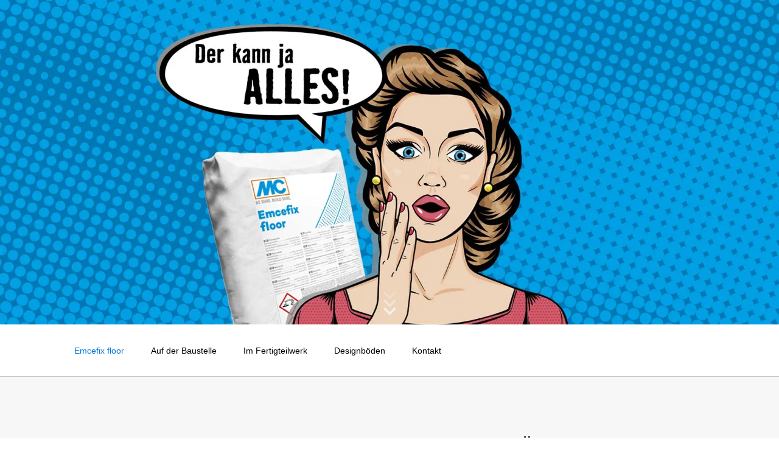

--- FILE ---
content_type: text/html; charset=UTF-8
request_url: https://www.mc-bauchemie.de/emcefix-floor/
body_size: 23172
content:
<!-- Landingpage -->
<!DOCTYPE html>
<html>
    
    <!-- HeadPartial: START -->
<head class="cmp_15997 country_Deutschland">
  <!--
  Menu-Type: normal
  products: 733
  
  -->
  
  <script>
window.cmp_block_ignoredomains = ['google.com', 'gstatic.com'];
</script>
      <script src="https://cdn.consentmanager.net/delivery/cookieblock.min.js" data-cmp-ab="1"></script>
  
  <title>Emcefix floor - MC-Bauchemie</title>
  <meta id="viewport" name="viewport" content="width=device-width, initial-scale=1, maximum-scale=1, user-scalable=no">
  <meta charset="utf-8" /> 
  
  
  <base href="https://www.mc-bauchemie.de/">
  
  <meta property="og:site_name" content="MC-Bauchemie" />
  <meta property="og:title" content="Emcefix floor" />
  <meta property="og:description" content="" />
  <meta property="og:url" content="https://www.mc-bauchemie.de/emcefix-floor/" />
  <meta property="og:image:url" content="https://www.mc-bauchemie.de/" />
  <meta property="og:image" content="https://www.mc-bauchemie.de/" />
  <meta property="og:type" content="website" />
  
  <meta name="twitter:title" content="MC-Bauchemie - Emcefix floor" />
  <meta name="twitter:url" content="https://www.mc-bauchemie.de/emcefix-floor/" />
  <meta name="twitter:card" content="summary" />
  <meta name="description" content="" />
  
  <link href="/assets/css/vendors.min.css" media="all" rel="stylesheet" type="text/css" />  
  <link href="/assets/css/styles.min.css" media="all" rel="stylesheet" type="text/css" />
  
  
  

<script async data-cmp-src="//www.googletagmanager.com/gtag/js?id=G-P5VSENPL4C" class="cmplazyload" data-cmp-vendor="s905"></script>
<script>
  window.dataLayer = window.dataLayer || [];
  function gtag(){dataLayer.push(arguments);}
  gtag('js', new Date());

  gtag('config', 'G-P5VSENPL4C', { 'anonymize_ip': true  });
  
</script>

  
  
  
  

  
  <style> #cmpbox *, #cmpboxrecall *, .cmplazypreviewiframe *{line-height: 1.6em;} </style>
  <script data-cmp-ab="1">window.cmp_block_inline = false;</script>
  
  
  
</head>
<!-- HeadPartial: End -->

    <body class="de">
        
        
<!-- CMP: The file 'cmp/cmp-code-15997.txt' does not exist-->
<script>window.cmp_setlang="DE";</script>

      







<header class="main-header">

</header>

      
      <main class="landingpage" id="emcefix-floor">
            
        
<section class="highlights Big emcefix-floor">
  <ul class="imagesAtTop"">
    <!-- HighlightMixinItem: START | link_uri:  | video: -- | image: assets/images/Landingpages/Emcefix_Floor/Highlight_Emcefix_floor_new.jpg -->
<li class="mdfxS9b default noSmallImage noTitle noSubTitle">
  
  <!-- foe: id:66319, enabled:false -->
  <figure>
    
    
        <picture>
            <img src="/assets/image-cache/images/Landingpages/Emcefix_Floor/Highlight_Emcefix_floor_new.7e6e0521.webp"

  alt="Emcefix floor" />
        </picture>
        <!---->
    
    

    
  </figure>
</li>
<!-- HighlightMixinItem: END -->
  </ul>
  
  <!-- SharedCarouselArrowButton: START -->
<button class="carousel-arrow-button left"><span class="background"></span><svg version="1.1" xmlns="http://www.w3.org/2000/svg" xmlns:xlink="http://www.w3.org/1999/xlink" x="0px" y="0px" viewbox="0 0 65 45" style="enable-background:new 0 0 65 45;" xml:space="preserve" class="carousel-arrow"><style type="text/css">.carousel-arrow{fill:none;stroke:#FFFFFF;stroke-width:6;stroke-miterlimit:10;}</style><polyline points="39.4,2.1 59.2,22 39.4,41.8 " class="carousel-arrow"></polyline><line x1="0" y1="22" x2="59.2" y2="22" class="carousel-arrow"></line></svg></button>
<!-- SharedCarouselArrowButton: START -->
  <!-- SharedCarouselArrowButton: START -->
<button class="carousel-arrow-button right"><span class="background"></span><svg version="1.1" xmlns="http://www.w3.org/2000/svg" xmlns:xlink="http://www.w3.org/1999/xlink" x="0px" y="0px" viewbox="0 0 65 45" style="enable-background:new 0 0 65 45;" xml:space="preserve" class="carousel-arrow"><style type="text/css">.carousel-arrow{fill:none;stroke:#FFFFFF;stroke-width:6;stroke-miterlimit:10;}</style><polyline points="39.4,2.1 59.2,22 39.4,41.8 " class="carousel-arrow"></polyline><line x1="0" y1="22" x2="59.2" y2="22" class="carousel-arrow"></line></svg></button>
<!-- SharedCarouselArrowButton: START -->
  
  
          <div class="arrow"><svg version="1.1" xmlns="http://www.w3.org/2000/svg" xmlns:xlink="http://www.w3.org/1999/xlink" x="0px" y="0px" viewbox="0 0 12.1 7.6" style="enable-background:new 0 0 12.1 7.6;" xml:space="preserve" class="svg-arrow-button"><style type="text/css">.svg-arrow-button{fill:#A0CDF2;}</style><path d="M1.4,0L6,4.6L10.6,0L12,1.4l-6,6l-6-6L1.4,0z" class="svg-arrow-button"></path></svg><svg version="1.1" xmlns="http://www.w3.org/2000/svg" xmlns:xlink="http://www.w3.org/1999/xlink" x="0px" y="0px" viewbox="0 0 12.1 7.6" style="enable-background:new 0 0 12.1 7.6;" xml:space="preserve" class="svg-arrow-button"><style type="text/css">.svg-arrow-button{fill:#A0CDF2;}</style><path d="M1.4,0L6,4.6L10.6,0L12,1.4l-6,6l-6-6L1.4,0z" class="svg-arrow-button"></path></svg><svg version="1.1" xmlns="http://www.w3.org/2000/svg" xmlns:xlink="http://www.w3.org/1999/xlink" x="0px" y="0px" viewbox="0 0 12.1 7.6" style="enable-background:new 0 0 12.1 7.6;" xml:space="preserve" class="svg-arrow-button"><style type="text/css">.svg-arrow-button{fill:#A0CDF2;}</style><path d="M1.4,0L6,4.6L10.6,0L12,1.4l-6,6l-6-6L1.4,0z" class="svg-arrow-button"></path></svg></div>
      
      
   <div class="arrow"><svg version="1.1" xmlns="http://www.w3.org/2000/svg" xmlns:xlink="http://www.w3.org/1999/xlink" x="0px" y="0px" viewbox="0 0 12.1 7.6" style="enable-background:new 0 0 12.1 7.6;" xml:space="preserve" class="svg-arrow-button"><style type="text/css">.svg-arrow-button{fill:#A0CDF2;}</style><path d="M1.4,0L6,4.6L10.6,0L12,1.4l-6,6l-6-6L1.4,0z" class="svg-arrow-button"></path></svg><svg version="1.1" xmlns="http://www.w3.org/2000/svg" xmlns:xlink="http://www.w3.org/1999/xlink" x="0px" y="0px" viewbox="0 0 12.1 7.6" style="enable-background:new 0 0 12.1 7.6;" xml:space="preserve" class="svg-arrow-button"><style type="text/css">.svg-arrow-button{fill:#A0CDF2;}</style><path d="M1.4,0L6,4.6L10.6,0L12,1.4l-6,6l-6-6L1.4,0z" class="svg-arrow-button"></path></svg><svg version="1.1" xmlns="http://www.w3.org/2000/svg" xmlns:xlink="http://www.w3.org/1999/xlink" x="0px" y="0px" viewbox="0 0 12.1 7.6" style="enable-background:new 0 0 12.1 7.6;" xml:space="preserve" class="svg-arrow-button"><style type="text/css">.svg-arrow-button{fill:#A0CDF2;}</style><path d="M1.4,0L6,4.6L10.6,0L12,1.4l-6,6l-6-6L1.4,0z" class="svg-arrow-button"></path></svg></div>
</section>

<div class="container-slider">
  <div class="slider-nav">
    <div class="row">
      <div class="column large-10">
        <div class="container-nav">
          <nav>
            <a href="#/emcefix-floor" data-id="emcefix-floor" class="ga-in-page-menu-link">Emcefix floor</a>
<a href="#/auf-der-baustelle" data-id="auf-der-baustelle" class="ga-in-page-menu-link">Auf der Baustelle</a>
<a href="#/im-fertigteilwerk" data-id="im-fertigteilwerk" class="ga-in-page-menu-link">Im Fertigteilwerk</a>
<a href="#/designboeden" data-id="designboeden" class="ga-in-page-menu-link">Designböden</a>
<a href="#/kontakt" data-id="kontakt" class="ga-in-page-menu-link">Kontakt</a>
          </nav>
          <div class="mobile-dropdown">
            <div class="container-links"></div>
          </div>
        </div>
      </div>
    </div>
  </div>
</div>

<div class="container-slider-content absolute ">
     <section id="emcefix-floor">
    <!-- introduction: START -->
<article class="introduction centered ">
     
<div class="row">
   
  <div class="column large-10 container-text">
      
    
    <h3>Emcefix floor – der Alleskönner</h3>
    <div class="container-description">
      <p><p>Emcefix floor eignet sich ideal f&uuml;r die kosmetische Reparatur von Betonb&ouml;den, Treppen und Podesten. Ob Fl&auml;chenspachtelung oder Kantenabbruch, profitieren Sie von der besonders leichten Verarbeitung und der hohen mechanischen Belastbarkeit des R3-M&ouml;rtels. Emcefix floor ist frost-tausalzbest&auml;ndig nach DIN EN 12390-9 und in verschiedenen Graut&ouml;nen erh&auml;ltlich.</p></p>
    </div>
  </div>
</div>
</article>
<!-- introduction: END -->
<div class="row">
    <div class="column">
        <article style="position:relative;max-width:100%;" class="image-info-two-columns lp-article left light blue">
  <figure>
    <picture>
      
      <img src="/assets/image-cache/images/Landingpages/Emcefix_Floor/Microsite_Emcefix_Video.7e6e0521.webp"

  />
    </picture>
    
    
        <a href="https://www.youtube.com/watch?v=l1vowU__fF0" class="videoLink">
            <div class="video">
                <div class="container-video-text">
                    <p></p>
                    <h6></h6>
                </div>
                <div class="play-button">
                <svg version="1.1" xmlns="http://www.w3.org/2000/svg" xmlns:xlink="http://www.w3.org/1999/xlink" x="0px" y="0px" viewbox="0 0 26.7 30.9" style="enable-background:new 0 0 26.7 30.9;" xml:space="preserve" class="svg-play-button"><style type="text/css">.svg-play-button{fill:#FFFFFF;}</style><g class="svg-play-button-Layer_2"></g><g class="svg-play-button-Layer_3"><polygon points="26.5,15.3 0,30.6 0,0 	" class="svg-play-button"></polygon></g></svg>
                <svg version="1.1" xmlns="http://www.w3.org/2000/svg" xmlns:xlink="http://www.w3.org/1999/xlink" x="0px" y="0px" viewbox="0 0 26.5 30.8" style="enable-background:new 0 0 26.5 30.8;" xml:space="preserve" class="svg-pause-icon"><style type="text/css">.svg-pause-icon-1{fill:#FFFFFF;}</style><g><rect x="0" y="0" width="8" height="30.6" class="svg-pause-icon-1"></rect><rect x="18.4" y="0" width="8" height="30.6" class="svg-pause-icon-1"></rect></g></svg>
                </div>
            </div>
        </a>
    


  </figure>
  <div class="row">
    <div class="container-text clearfix">
      <h5>MC Vlog - Einsatz für vier Hufe</h5>
      <p>In diesem Video sehen Sie einen au&szlig;ergew&ouml;hnlichen Einsatz f&uuml;r unseren Anwendungstechniker. Eine Produktschulung an einem Boden, der ganz speziellen Belastungen ausgesetzt ist. Auch im Pferdestall kein Problem f&uuml;r Emcefix floor...</p>
    </div>

  </div>
</article>
    </div>
</div>

<header class="components-title row">
  <div class="column">
   <span class="top line"></span>
   <h2>Ihre Vorteile</h2>
   <span class="bottom line large-7"></span>
  </div>
</header>





<article class="mosaic">
    <div class="row">
        <div class="column">
            <ul>
                <li class="float-left large ">
    
        <div class="image" style="background-image:url('/assets/images/Landingpages/Emcefix_Floor/P1010848_610x300.jpg')">
            <div class="layer"></div>
        </div>
        <div class="container-text" style="top: 247.5px;">
            <h5>Einfache, geschmeidige Verarbeitung</h5>
            <p>Emcefix floor überzeugt durch seine superleichte und geschmeidige Verarbeitung. Der Feinspachtel wird von Hand mit Kelle und Glätter appliziert. Durch seine hervorragenden Verarbeitungseigenschaften gekoppelt mit seiner langen Verarbeitungszeit lassen sich so auch große Flächen schnell und mühelos instand setzen bzw. spachteln.



</p>
        </div>
    
</li>
<li class="float-left large ">
    
        <div class="image" style="background-image:url('/assets/images/Landingpages/Emcefix_Floor/Emcefixfloor_Farbvielfalt_610x300.jpg')">
            <div class="layer"></div>
        </div>
        <div class="container-text" style="top: 247.5px;">
            <h5>Farbtonvielfalt</h5>
            <p>Emcefix floor wird in den drei Standardfarbtönen betongrau, mittelgrau und dunkelgrau geliefert und deckt so bereits eine große Bandbreite der üblichen Betonfarbtöne ab. Sie können untereinander jedoch auch gemischt werden, sodass Sie Ihren individuell gewünschten Farbton erzielen können. Gerade in Sichtbereichen erhalten Sie so nicht nur ein funktionales, sondern auch ein ästhetisches ansprechendes Finish.</p>
        </div>
    
</li>
<li class="float-left large ">
    
        <div class="image" style="background-image:url('/assets/images/Landingpages/Emcefix_Floor/Emcefix-floor_Highlight_610x300.jpg')">
            <div class="layer"></div>
        </div>
        <div class="container-text" style="top: 247.5px;">
            <h5>Frost-Tausalzbeständigkeit</h5>
            <p>Emcefix floor zeichnet sich außerdem durch seine besonders hohe Frost- tausalzbeständigkeit, geprüft nach DIN EN 12390-9, aus. Unseren Hochleistungsspachtel können Sie daher nicht nur im Innen- sondern auch im Außenbereich bedenkenlos einsetzen.</p>
        </div>
    
</li>
<li class="float-left large ">
    
        <div class="image" style="background-image:url('/assets/images/Landingpages/Emcefix_Floor/P1040052.jpg')">
            <div class="layer"></div>
        </div>
        <div class="container-text" style="top: 247.5px;">
            <h5>R3-Mörtel nach DIN EN 1504-3</h5>
            <p>Emcefix floor erfüllt ebenfalls die Kriterien an einen R3-Mörtel nach DIN EN 1504-3. Sie können unseren Spachtel aufgrund seiner hohen Druckfestigkeit und seinem Karbonatisierungswiderstand auch für die Instandsetzung von Beton in statisch relevanten Bereichen, z. B. zur Erhöhung der Betonüberdeckung von bewehrten Beton, einsetzen.</p>
        </div>
    
</li>

            </ul>
        </div>
    </div>
</article>
<article class="introduction centered ">
     
<div class="row">
   
  <div class="column large-10 container-text">
      
    
    <h3>Haben wir Ihr INTERESSE GEWECKT?</h3>
    <div class="container-description">
      <p><p>Nutzen Sie jetzt unser Kontaktformular und wir werden uns schnellstm&ouml;glich bei Ihnen melden.</p></p>
      <a href="emcefix-floor/#/kontakt" class="default-button"><span class="over-shape" style="height: 0%;"></span><span class="button-label">zum Kontaktformular</span></a>
    </div>
  </div>
</div>
</article>



</section>
<section id="auf-der-baustelle">
    <!-- introduction: START -->
<article class="introduction centered ">
     
<div class="row">
   
  <div class="column large-10 container-text">
      
    
    <h3>Emcefix floor – Einsatz auf der Baustelle</h3>
    <div class="container-description">
      <p><p>Setzen Sie die kosmetische Reparatur von Estrich- und Betonb&ouml;den, Treppen und Podesten mit Emcefix floor um! Auch Gef&auml;lle z. B. auf Balkonen lassen sich damit nachtr&auml;glich ausbilden. Profitieren Sie dabei von der besonders leichten Verarbeitung und der hohen mechanischen Widerstandsf&auml;higkeit. Emcefix floor muss lediglich mit Wasser angemischt werden und ist sofort einsatzbereit, sowohl innen als auch au&szlig;en.</p></p>
    </div>
  </div>
</div>
</article>
<!-- introduction: END -->
<article class="testmonials">
    
<header class="components-title row">
  <div class="column">
   <span class="top line"></span>
   <h2>Anwendungsbereiche Baustelle</h2>
   <span class="bottom line large-7"></span>
  </div>
</header>





    <div class="row">
        <div class="mc-row float-left">
            <div class="photo mc-column large-6 small-12 float-left">
  <figure>
    <picture>
      <source srcset="/assets/images/Landingpages/Emcefix_Floor/Reparatur-von-Estrich--und-Betonböden.jpg" media="(max-width: 959px)">
      <source srcset="/assets/images/Landingpages/Emcefix_Floor/Reparatur-von-Estrich--und-Betonböden.jpg">
      <img src="/assets/image-cache/images/Landingpages/Emcefix_Floor/Reparatur-von-Estrich--und-Betonb%C3%B6den.7e6e0521.webp"

  alt="person">
    </picture>
    
      <a href="https://www.youtube.com/watch?v=-PMiERP7SX8" onclick="app.modals.openVideo('https://www.youtube.com/watch?v=-PMiERP7SX8');return false;" class="videoLink">
        <div class="video">
          <div class="play-button">
            <svg version="1.1" xmlns="http://www.w3.org/2000/svg" xmlns:xlink="http://www.w3.org/1999/xlink" x="0px" y="0px" viewbox="0 0 26.7 30.9" style="enable-background:new 0 0 26.7 30.9;" xml:space="preserve" class="svg-play-button"><style type="text/css">.svg-play-button{fill:#FFFFFF;}</style><g class="svg-play-button-Layer_2"></g><g class="svg-play-button-Layer_3"><polygon points="26.5,15.3 0,30.6 0,0 	" class="svg-play-button"></polygon></g></svg>
          </div>
        </div>
      </a>
  <figure>
</div>

<div class="testmonial mc-column large-6 small-12 float-right color-a">
  <div class="container-text">
     <h5>Betonböden reparieren</h5>
    <p><p>Verschlissene oder br&uuml;chige Betonbodenfl&auml;chen k&ouml;nnen die Gebrauchstauglichkeit des gesamten Bodens stark beeintr&auml;chtigen. Emcefix floor erm&ouml;glicht Ihnen sowohl die Instandsetzung kleiner als auch die Reparatur gro&szlig;er Betonbodenfl&auml;chen in einer Schichtst&auml;rke von 1 bis 10 mm, sowohl im Innen- als auch im Au&szlig;enbereich. Die mit Emcefix floor instandgesetzten B&ouml;den widerstehen auch Belastungen in hochbelasteten wie z. B. staplerbefahrenen Bereichen.</p>
<div id="stylebot" style="top: 0; height: 100%; position: fixed; z-index: 100000000; line-height: 20px;">&nbsp;</div></p>
  </div>
</div><div class="photo mc-column large-6 small-12 float-right">
  <figure>
    <picture>
      <source srcset="/assets/images/Landingpages/Emcefix_Floor/Ausbessern-von-Ausbrüchen-an-Betonteilen.jpg" media="(max-width: 959px)">
      <source srcset="/assets/images/Landingpages/Emcefix_Floor/Ausbessern-von-Ausbrüchen-an-Betonteilen.jpg">
      <img src="/assets/image-cache/images/Landingpages/Emcefix_Floor/Ausbessern-von-Ausbr%C3%BCchen-an-Betonteilen.7e6e0521.webp"

  alt="person">
    </picture>
    
      <a href="https://www.youtube.com/watch?v=HULVdw1M3Ho" onclick="app.modals.openVideo('https://www.youtube.com/watch?v=HULVdw1M3Ho');return false;" class="videoLink">
        <div class="video">
          <div class="play-button">
            <svg version="1.1" xmlns="http://www.w3.org/2000/svg" xmlns:xlink="http://www.w3.org/1999/xlink" x="0px" y="0px" viewbox="0 0 26.7 30.9" style="enable-background:new 0 0 26.7 30.9;" xml:space="preserve" class="svg-play-button"><style type="text/css">.svg-play-button{fill:#FFFFFF;}</style><g class="svg-play-button-Layer_2"></g><g class="svg-play-button-Layer_3"><polygon points="26.5,15.3 0,30.6 0,0 	" class="svg-play-button"></polygon></g></svg>
          </div>
        </div>
      </a>
  <figure>
</div>

<div class="testmonial mc-column large-6 small-12 float-left color-b">
  <div class="container-text">
     <h5>Ausbrüche ausbessern</h5>
    <p><p>Emcefix floor kann zur Reparatur von Ausbr&uuml;chen und Kantenabbr&uuml;chen in Betonteilen bis 30 mm eingesetzt werden. Dabei erzielen Sie nicht nur ein &auml;sthetisch ansprechendes Finish, was gerade bei Sichtelementen eine gro&szlig;e Herausforderung darstellt, sondern Sie erhalten aufgrund der hohen Widerstandsf&auml;higkeit von Emcefix floor auch einen Boden, den Sie anschlie&szlig;end wieder voll belasten k&ouml;nnen.</p>
<div id="stylebot" style="top: 0; height: 100%; position: fixed; z-index: 100000000; line-height: 20px;">&nbsp;</div></p>
  </div>
</div><div class="photo mc-column large-6 small-12 float-left">
  <figure>
    <picture>
      <source srcset="/assets/images/Landingpages/Emcefix_Floor/Designboden_Emcefixfloor.jpg" media="(max-width: 959px)">
      <source srcset="/assets/images/Landingpages/Emcefix_Floor/Designboden_Emcefixfloor.jpg">
      <img src="/assets/image-cache/images/Landingpages/Emcefix_Floor/Designboden_Emcefixfloor.7e6e0521.webp"

  alt="person">
    </picture>
    
      <a href="https://www.youtube.com/watch?v=7l6LmSyhmkU" onclick="app.modals.openVideo('https://www.youtube.com/watch?v=7l6LmSyhmkU');return false;" class="videoLink">
        <div class="video">
          <div class="play-button">
            <svg version="1.1" xmlns="http://www.w3.org/2000/svg" xmlns:xlink="http://www.w3.org/1999/xlink" x="0px" y="0px" viewbox="0 0 26.7 30.9" style="enable-background:new 0 0 26.7 30.9;" xml:space="preserve" class="svg-play-button"><style type="text/css">.svg-play-button{fill:#FFFFFF;}</style><g class="svg-play-button-Layer_2"></g><g class="svg-play-button-Layer_3"><polygon points="26.5,15.3 0,30.6 0,0 	" class="svg-play-button"></polygon></g></svg>
          </div>
        </div>
      </a>
  <figure>
</div>

<div class="testmonial mc-column large-6 small-12 float-right color-c">
  <div class="container-text">
     <h5>Böden optisch aufwerten</h5>
    <p><p>Emcefix floor kann als Designboden verwendet werden. Ganz ohne aufw&auml;ndige Maschinentechnik wird der R3-M&ouml;rtel auf den Untergrund aufgebracht. Durch die Verarbeitung mit einem Gl&auml;tter und die abschlie&szlig;ende Versiegelung erhalten Sie dynamische Schattierungen, die eine lebendige Betonoptik auf den Boden bringen.</p>
<div id="stylebot" style="top: 0; height: 100%; position: fixed; z-index: 100000000; line-height: 20px;">&nbsp;</div></p>
  </div>
</div><div class="photo mc-column large-6 small-12 float-right">
  <figure>
    <picture>
      <source srcset="/assets/images/Landingpages/Emcefix_Floor/Emcefix_floor_Fertigteil_gefaelle.jpg" media="(max-width: 959px)">
      <source srcset="/assets/images/Landingpages/Emcefix_Floor/Emcefix_floor_Fertigteil_gefaelle.jpg">
      <img src="/assets/image-cache/images/Landingpages/Emcefix_Floor/Emcefix_floor_Fertigteil_gefaelle.7e6e0521.webp"

  alt="person">
    </picture>
    
  <figure>
</div>

<div class="testmonial mc-column large-6 small-12 float-left color-d">
  <div class="container-text">
     <h5>Nachträglich Gefälle einbauen </h5>
    <p><p>Falsches oder unzureichendes Gef&auml;lle kann vor allem bei Elementen im Au&szlig;enbereich zu Problemen f&uuml;hren. Mit Emcefix floor k&ouml;nnen Sie dieses Problem nachtr&auml;glich l&ouml;sen und ein &nbsp;Gef&auml;lle einfach ausbilden. Damit vermeiden Sie falsch ablaufendes oder stehendes Wasser, das sonst erhebliche M&auml;ngel verursachen kann.</p>
<div id="stylebot" style="top: 0; height: 100%; position: fixed; z-index: 100000000; line-height: 20px;">&nbsp;</div></p>
  </div>
</div>      
        </div>
    </div>
</article>
<article class="introduction centered ">
     
<div class="row">
   
  <div class="column large-10 container-text">
      
    
    <h3>HABEN WIR IHR INTERESSE GEWECKT?</h3>
    <div class="container-description">
      <p><p>Nutzen Sie jetzt unser Kontaktformular und wir werden uns schnellstm&ouml;glich bei Ihnen melden.</p></p>
      <a href="emcefix-floor/#/kontakt" class="default-button"><span class="over-shape" style="height: 0%;"></span><span class="button-label">zum Kontaktformular</span></a>
    </div>
  </div>
</div>
</article>
</section>
<section id="im-fertigteilwerk">
    <!-- introduction: START -->
<article class="introduction centered ">
     
<div class="row">
   
  <div class="column large-10 container-text">
      
    
    <h3>Emcefix floor – Einsatz im Fertigteilwerk</h3>
    <div class="container-description">
      <p><p>Emcefix floor ist die Universall&ouml;sung bei der kosmetischen Reparatur Ihrer Betonfertigteile. Ob Kantenabbruch, Poren- und Lunkerspachtelung oder gro&szlig;fl&auml;chige Ausbesserungen &ndash; Emcefix floor kann universell eingesetzt werden und bietet Ihnen eine dauerhafte und &auml;sthetisch ansprechende L&ouml;sung.</p></p>
    </div>
  </div>
</div>
</article>
<!-- introduction: END -->
<article class="testmonials">
    
<header class="components-title row">
  <div class="column">
   <span class="top line"></span>
   <h2>Anwendungsbereiche Fertigteile</h2>
   <span class="bottom line large-7"></span>
  </div>
</header>





    <div class="row">
        <div class="mc-row float-left">
            <div class="photo mc-column large-6 small-12 float-left">
  <figure>
    <picture>
      <source srcset="/assets/images/Landingpages/Emcefix_Floor/Ausbessern-von-Ausbrüchen-an-Betonteilen.jpg" media="(max-width: 959px)">
      <source srcset="/assets/images/Landingpages/Emcefix_Floor/Ausbessern-von-Ausbrüchen-an-Betonteilen.jpg">
      <img src="/assets/image-cache/images/Landingpages/Emcefix_Floor/Ausbessern-von-Ausbr%C3%BCchen-an-Betonteilen.7e6e0521.webp"

  alt="person">
    </picture>
    
      <a href="https://www.youtube.com/watch?v=HULVdw1M3Ho" onclick="app.modals.openVideo('https://www.youtube.com/watch?v=HULVdw1M3Ho');return false;" class="videoLink">
        <div class="video">
          <div class="play-button">
            <svg version="1.1" xmlns="http://www.w3.org/2000/svg" xmlns:xlink="http://www.w3.org/1999/xlink" x="0px" y="0px" viewbox="0 0 26.7 30.9" style="enable-background:new 0 0 26.7 30.9;" xml:space="preserve" class="svg-play-button"><style type="text/css">.svg-play-button{fill:#FFFFFF;}</style><g class="svg-play-button-Layer_2"></g><g class="svg-play-button-Layer_3"><polygon points="26.5,15.3 0,30.6 0,0 	" class="svg-play-button"></polygon></g></svg>
          </div>
        </div>
      </a>
  <figure>
</div>

<div class="testmonial mc-column large-6 small-12 float-right color-a">
  <div class="container-text">
     <h5>Kantenausbrüche</h5>
    <p><p>Mit Emcefix floor k&ouml;nnen Sie Kantenabbr&uuml;che nicht nur schnell und einfach reparieren, sondern aufgrund der gepr&uuml;ften Produktqualit&auml;t des R3-zertifizierten Spachtels auch anschlie&szlig;end dauerhaft belasten.</p>
<div id="stylebot" style="top: 0; height: 100%; position: fixed; z-index: 100000000; line-height: 20px;">&nbsp;</div></p>
  </div>
</div><div class="photo mc-column large-6 small-12 float-right">
  <figure>
    <picture>
      <source srcset="/assets/images/Landingpages/Emcefix_Floor/Emcefix_floor_Fertigteil_aussen.jpg" media="(max-width: 959px)">
      <source srcset="/assets/images/Landingpages/Emcefix_Floor/Emcefix_floor_Fertigteil_aussen.jpg">
      <img src="/assets/image-cache/images/Landingpages/Emcefix_Floor/Emcefix_floor_Fertigteil_aussen.7e6e0521.webp"

  alt="person">
    </picture>
    
  <figure>
</div>

<div class="testmonial mc-column large-6 small-12 float-left color-b">
  <div class="container-text">
     <h5>Außenanwendung</h5>
    <p><p>Fertigteile, die im Au&szlig;enbereich eingesetzt werden, sind witterungsbedingten Angriffen durch Frost, Frost-Tausalz und UV-Strahlung ausgesetzt. Ein Reparaturspachtel muss dieser Beanspruchung ebenfalls dauerhaft und farbecht widerstehen k&ouml;nnen. Mit Emcefix floor gehen Sie auf Nummer sicher! Setzen Sie auf unseren UV- und Frost-tausalzbest&auml;ndigen Universalspachtel Emcefix floor und vermeiden Sie zeitaufwendige Reklamationen bzw. Nacharbeiten.</p>
<div id="stylebot" style="top: 0; height: 100%; position: fixed; z-index: 100000000; line-height: 20px;">&nbsp;</div></p>
  </div>
</div><div class="photo mc-column large-6 small-12 float-left">
  <figure>
    <picture>
      <source srcset="/assets/images/Landingpages/Emcefix_Floor/Emcefix_floor_Fertigteil_sichtbeton.jpg" media="(max-width: 959px)">
      <source srcset="/assets/images/Landingpages/Emcefix_Floor/Emcefix_floor_Fertigteil_sichtbeton.jpg">
      <img src="/assets/image-cache/images/Landingpages/Emcefix_Floor/Emcefix_floor_Fertigteil_sichtbeton.7e6e0521.webp"

  alt="person">
    </picture>
    
  <figure>
</div>

<div class="testmonial mc-column large-6 small-12 float-right color-c">
  <div class="container-text">
     <h5>Sichtbetonqualität</h5>
    <p><p>Besonders bei Sichtbetonelementen steigen auch die Anforderungen an die optische Qualit&auml;t der ausgebesserten Stellen. Die Farbtonauswahl von Emcefix floor hilft Ihnen genau den richtigen Farbton f&uuml;r Ihren Beton und somit ein hochwertiges Ergebnis zu erzielen.</p>
<div id="stylebot" style="top: 0; height: 100%; position: fixed; z-index: 100000000; line-height: 20px;">&nbsp;</div></p>
  </div>
</div>      
        </div>
    </div>
</article>
<article class="introduction centered ">
     
<div class="row">
   
  <div class="column large-10 container-text">
      
    
    <h3>HABEN WIR IHR INTERESSE GEWECKT?</h3>
    <div class="container-description">
      <p><p>Nutzen Sie jetzt unser Kontaktformular und wir werden uns schnellstm&ouml;glich bei Ihnen melden.</p></p>
      <a href="#/kontakt" class="default-button"><span class="over-shape" style="height: 0%;"></span><span class="button-label">zum Kontaktformular</span></a>
    </div>
  </div>
</div>
</article>
</section>
<section id="designboeden">
    <!-- introduction: START -->
<article class="introduction centered ">
     
<div class="row">
   
  <div class="column large-10 container-text">
      
    
    <h3>Emcefix floor – Einsatz bei/für Designböden</h3>
    <div class="container-description">
      <p><p>Designb&ouml;den in Betonoptik liegen voll im Trend. Dabei sind der Kreativit&auml;t in puncto Ausf&uuml;hrung und Ergebnis keine Grenzen gesetzt. Designb&ouml;den k&ouml;nnen mit Emcefix floor durch verschiedene Spachteltechniken individuell und sehr facettenreich gestaltet werden, sodass jeder Boden zu einem Unikat wird.</p></p>
    </div>
  </div>
</div>
</article>
<!-- introduction: END -->
<article class="testmonials">
    
<header class="components-title row">
  <div class="column">
   <span class="top line"></span>
   <h2>Anwendungsbereich Designoptik</h2>
   <span class="bottom line large-7"></span>
  </div>
</header>





    <div class="row">
        <div class="mc-row float-left">
            <div class="photo mc-column large-6 small-12 float-left">
  <figure>
    <picture>
      <source srcset="/assets/images/Landingpages/Emcefix_Floor/Designboden_Emcefixfloor.jpg" media="(max-width: 959px)">
      <source srcset="/assets/images/Landingpages/Emcefix_Floor/Designboden_Emcefixfloor.jpg">
      <img src="/assets/image-cache/images/Landingpages/Emcefix_Floor/Designboden_Emcefixfloor.7e6e0521.webp"

  alt="person">
    </picture>
    
      <a href="https://www.youtube.com/watch?v=7l6LmSyhmkU" onclick="app.modals.openVideo('https://www.youtube.com/watch?v=7l6LmSyhmkU');return false;" class="videoLink">
        <div class="video">
          <div class="play-button">
            <svg version="1.1" xmlns="http://www.w3.org/2000/svg" xmlns:xlink="http://www.w3.org/1999/xlink" x="0px" y="0px" viewbox="0 0 26.7 30.9" style="enable-background:new 0 0 26.7 30.9;" xml:space="preserve" class="svg-play-button"><style type="text/css">.svg-play-button{fill:#FFFFFF;}</style><g class="svg-play-button-Layer_2"></g><g class="svg-play-button-Layer_3"><polygon points="26.5,15.3 0,30.6 0,0 	" class="svg-play-button"></polygon></g></svg>
          </div>
        </div>
      </a>
  <figure>
</div>

<div class="testmonial mc-column large-6 small-12 float-right color-a">
  <div class="container-text">
     <h5>Designböden umsetzen</h5>
    <p><p>Emcefix floor kann als Designboden verwendet werden. Ganz ohne aufw&auml;ndige Maschinentechnik wird der R3-M&ouml;rtel auf den Untergrund aufgebracht. Durch die Verarbeitung mit einem Gl&auml;tter und die abschlie&szlig;ende Versiegelung erhalten Sie dynamische Schattierungen, die eine lebendige Betonoptik auf den Boden bringen.</p>
<div id="stylebot" style="top: 0; height: 100%; position: fixed; z-index: 100000000; line-height: 20px;">&nbsp;</div></p>
  </div>
</div>      
        </div>
    </div>
</article>
<article class="introduction centered ">
     
<div class="row">
   
  <div class="column large-10 container-text">
      
    
    <h3>HABEN WIR IHR INTERESSE GEWECKT?</h3>
    <div class="container-description">
      <p><p>Nutzen Sie jetzt unser Kontaktformular und wir werden uns schnellstm&ouml;glich bei Ihnen melden.</p></p>
      <a href="emcefix-floor/#/kontakt" class="default-button"><span class="over-shape" style="height: 0%;"></span><span class="button-label">zum Kontaktformular</span></a>
    </div>
  </div>
</div>
</article>
</section>
<section id="kontakt">
    <!-- introduction: START -->
<article class="introduction centered ">
     
<div class="row">
   
  <div class="column large-10 container-text">
      
    
    <h3>Haben wir Ihr INTERESSE GEWECKT?</h3>
    <div class="container-description">
      <p><p>Brauchen Sie noch weitere Informationen oder m&ouml;chten Sie sich direkt Ihr Angebot sichern? Kontaktieren Sie uns jetzt und wir melden uns schnellstm&ouml;glich zur&uuml;ck.</p></p>
    </div>
  </div>
</div>
</article>
<!-- introduction: END -->

<div class="form">
<div class="row">
    <div class="column large-4 half-padding-left float-right">
            <div class="container-address">
                <ul>
<li>
<h6>MC-Bauchemie</h6>
<p>Am Kruppwald 1-8<br />46238 Bottrop<br /><br />Tel.: +49 2041 101 50<br />Fax: +49 2041 101 588<br /><br /><a href="mailto:CI@mc-bauchemie.de" target="_blank" rel="noopener noreferrer">CI@mc-bauchemie.de</a></p>
<h6>&nbsp;</h6>
</li>
</ul>
            </div>
        </div>
        <div class="column large-8 half-padding-right">
            <form action="https://www.mc-bauchemie.de/landingpages/cfar-emcefix-floor-de.json?nocache=true" class="ga-contact-form form jqueryValidate" method="POST" data-fkt="luxGrecaptcha" data-luxGrecaptchafkt="contactMessage" data-submitting="false" novalidate="novalidate">
    <input type="hidden" name="source" value="66417" />
    <input type="hidden" name="formTitle" value="DE: Emcefix floor" />
    <input type="hidden" name="recaptcha-token" />
    <div class="form-input half-left float-left">
        <label for="your-title">Anrede</label>
        <select name="your-title" id="your-title" class="dropdown valid" aria-invalid="false">
            <option value="Herr" selected="">Herr</option>
            <option value="Frau">Frau</option>

        </select>
    </div>
    <div class="clear"></div>
    <div class="div half-left float-left form-input">
        <label for="first-name">Vorname*</label>
        <input type="text" name="first-name" id="first-name" required="" aria-required="true"><span class="error"> </span>
    </div>
    <div class="div half-right float-left form-input">
        <label for="last-name">Nachname*</label>
        <input type="text" name="last-name" id="last-name" required="" aria-required="true"><span class="error"> </span>
    </div>
    <div class="div half-left float-left form-input">
        <label for="company">Firma*</label>
        <input type="text" name="company" id="company" required="" aria-required="true"><span class="error"> </span>
    </div>
    <div class="clear"></div>
    <div class="form-input half-left float-left">
        <label for="i-am">Ich bin</label>
        <!-- --> 
        <select name="i-am" id="i-am" class="dropdown valid" aria-invalid="false">
            
<option value="6510">Architekt / Planer</option>

<option value="6511">Bauherr</option>

<option value="6512">Verarbeiter/Handwerker</option>

<option value="6513">Industrie</option>

<option value="6514">Lieferant</option>

<option value="6515">Andere</option>

        </select>
        <!-- iam:6509 -->
    </div>
    <div class="clear"></div>
    <div class="div half-left float-left form-input">
        <label for="email">Ihre E-Mail*</label>
        <input type="text" name="email" id="email" required="" class="ga-contact-form-press-input-email" aria-required="true"><span class="error"> </span>
    </div>
    <div class="div half-right float-left form-input">
        <label for="phone">Telefonnummer</label>
        <input type="text" name="phone" id="phone"><span class="error"> </span>
    </div>
    <div class="div half-left float-left form-input">
        <label for="zip-code">PLZ</label>
        <input type="text" name="zip-code" id="zip-code"><span class="error"> </span>
    </div>
    <div class="div half-right float-left form-input">
        <label for="address">Straße</label>
        <input type="text" name="address" id="address"><span class="error"> </span>
    </div>
    <div class="div half-left float-left form-input">
        <label for="city">Stadt</label>
        <input type="text" name="city" id="city"><span class="error"> </span>
    </div>
    <div class="div half-right float-left form-input">
        <label for="state">Bundesland</label>
        <input type="text" name="state" id="state"><span class="error"> </span>
    </div>
    <div class="div half-left float-left form-input">
        <label for="checkbox-list">Wo können wir Ihnen helfen?</label>
        
        <input  data-id="66424" type="checkbox" id="informationen" name="informationen" value="Informationen zum Produkt" />
<label  for="informationen">Informationen zum Produkt</label>

<br/>
<input  data-id="66421" type="checkbox" id="duplicate-of-terminanfrage" name="duplicate-of-terminanfrage" value="Terminanfrage" />
<label  for="duplicate-of-terminanfrage">Terminanfrage</label>

<br/>
<input  data-id="66422" type="checkbox" id="rückruf" name="rückruf" value="Rückruf" />
<label  for="rückruf">Rückruf</label>

<br/>
<input style="float:left;" data-id="66425" type="checkbox" id="angebot" name="angebot" value="Angebot über" />
<label style="float:left;margin-right:10px;" for="angebot">Angebot über</label>

<input style="float:left;width:auto;margin-right:10px;margin-top:-10px;max-width:60px;" type="number" value="1" min="1" id="angebot-bonus" name="angebot-bonus"/>
<label style="float:left;" for="angebot-bonus">Säcke</label>

<br/>
        
        <input type="hidden" name="checkbox-list" id="checkbox-list" value=""/>
        <!--<select name="kind-of-service" id="kind-of-service" class="dropdown valid" aria-invalid="false">-->
            

        <!--</select>-->
    </div>
    <div class="clear"></div>
    <div class="div full float-left form-input">
        <label for="message">Nachricht</label>
        <textarea name="message" id="message" rows="5"></textarea>
        <span class="error"> </span>
    </div>
    <div class="clear"></div>
    <div class="form-input ">
        <label data-id="terms" for="termsother">Ich stimme der <a href="#privacy-policy">Datenschutzerklärung</a> der MC-Bauchemie zu.</label>
        <label>Diese Webseite ist durch reCAPTCHA geschützt.<br />Es gelten die <a href="https://policies.google.com/privacy">Datenschutzbestimmungen</a> und <a href="https://policies.google.com/terms">Nutzungsbedingungen</a> von Google.</label>
    </div>
    <input type="submit" class="default-button" value="Senden" />
</form>
<style type="text/css">
    input.default-button {
        display: inline-block !important;
        transition: 0.25s;
        width: 25%;
    }
    input.default-button:hover, input.default-button:focus {
        box-shadow: inset 0 61px 0 0 #0076da;
    }
</style>
<script>
var luxlozad;

function noop() {};
var recaptchaLoaded = false;
var captureInterval;

function loadCapture() {
    if (!window.grecaptcha || !window.grecaptcha.execute || !recaptchaLoaded) {
        //toastr['info']('reCAPTCHA v3 wird nachgeladen.');
        var head = document.getElementsByTagName('head')[0];
        var script = document.createElement('script');
        script.type = 'text/javascript';
        script.src = "https://www.google.com/recaptcha/api.js?render=6LcDeJgqAAAAAPYMI-7UX4tq9kOPJzy6YKtKLLN4&hl=de";
        script.setAttribute('data-cmp-vendor', 's1409')
        script.classList.remove('cmplazyload')
        head.appendChild(script);
        recaptchaLoaded = true;
        //toastr['success']('reCAPTCHA v3 wurde erfolgreich geladen.');  
        console.log("loadCapture has loaded recaptcha library (once)");
    }
    loadCapture = noop;
}

function luxGrecaptcha(form) {
    
    if (!window.grecaptcha || !window.grecaptcha.execute || !recaptchaLoaded) {
      
        toastr['error']('reCAPTCHA v3 wurde noch nicht geladen.');
        clearInterval(captureInterval);
        captureInterval = setInterval(loadCapture, 500);
        return false;
    }

    var action = $(form).attr('data-recaptchaV3_action');
    if (action === '') {
        action = 'recaptcha-action';
    }

    var customFkt = '';
    if ($(form).attr('data-luxGrecaptchafkt') && $(form).attr('data-luxGrecaptchafkt') !== '') {
        customFkt = $(form).attr('data-luxGrecaptchafkt');
    }

    var token_element = $(form).find("input[name='recaptcha-token']");

    grecaptcha.ready(function() {
      console.log('grecaptcha.ready');
        grecaptcha.execute("6LcDeJgqAAAAAPYMI-7UX4tq9kOPJzy6YKtKLLN4", {
            action: action
        }).then(function(token) {
            token_element.val(token);
            console.log('grecaptcha.execute has succeded');

            if (customFkt !== '' && typeof window[customFkt] === "function") {
                window[customFkt](form);
            } else if (typeof luxGrecaptchaSucced !== "undefined" && luxGrecaptchaSucced !== '' && typeof window[luxGrecaptchaSucced] === "function") {
                window[luxGrecaptchaSucced](form);
            } else {
                console.log('luxGrecaptcha: no function call');
                form.submit();
            }
        }, function(reason) {
            console.log('grecaptcha.execute has failed');
            console.log(reason);
        });
    });
}

function contactMessage(form) {
    var $this = $(form);
    var formData = new FormData($this[0]) || $(form).serializeArray();
    var submitting = $(form).data('submitting');

    if (submitting == "true") {
        return false;
    }

    submitting = "true";
    $(form).data('submitting', submitting);

    toastr['info']('Ihre Nachricht wird gerade übermittelt');

    if (typeof gtag === "function") {
        gtag('event', 'send', {
            'event_category': 'contactform'
        });
    }

    $this.find('.form-input').removeClass('has-error').addClass('has-success');
    $this.find(':input').removeClass('error').prop('disabled', true);

    $.ajax({
        type: 'POST',
        url: $this.attr('action'),
        dataType: 'json',
        contentType: false,
        processData: false,
        data: formData,
        success: function(response) {
            toastr.remove();
            if (response.success === true) {
                toastr["success"](response.message, 'Formular wurde übermittelt');
                $($this)[0].reset();
                $(form).find('.drag-here').html('&nbsp;');
                $this.find('.form-input').removeClass('has-error').removeClass('has-success');
                $this.find(':input').removeClass('valid error');
            } else {
                if('message' in response) {
                    toastr['error'](response.message);
                } else {
                    toastr['error']('Bitte prüfen Sie Ihre Eingaben.');
                }
                $.each(response.errors, function(index, value) {
                    $('#' + index).addClass('error').parents('.form-input').addClass('has-error').removeClass('has-success');
                    $('<span id="' + index + '-error" class="error has-error help-block">' + value + "</span>").insertAfter("#" + index);
                });
                console.log('FormIt validation error');
            }

            submitting = "false";
            $(form).data('submitting', submitting);
            $this.find(':input').prop('disabled', false);
        },
        error: function(response) {
            toastr.remove();
            toastr['error']('Der Server konnte Ihre Nachricht nicht verarbeiten.');
            $this.find('.form-input').removeClass('has-error').removeClass('has-success');
            console.log('Server error');
            submitting = "false";
            $(form).data('submitting', submitting);
            $this.find(':input').prop('disabled', false);
        }
    });
}

window.addEventListener("load", function(event) {

    var scriptTag = document.createElement('script');
    scriptTag.setAttribute('type', 'text/javascript');
    scriptTag.setAttribute('src', '/assets/js/toastr.min.js');
    document.body.appendChild(scriptTag);

    var linkTag = document.createElement('link');
    linkTag.setAttribute('rel', 'stylesheet');
    linkTag.setAttribute('href', '/assets/css/toastr.min.css');
    document.body.appendChild(linkTag);

    $(document).ready(function() {
        toastr.options = {
            "closeButton": true,
            "debug": false,
            "newestOnTop": true,
            "progressBar": true,
            "positionClass": "toast-top-right",
            "preventDuplicates": true,
            "onclick": null,
            "timeOut": "10000",
            "extendedTimeOut": "10000",
            "showEasing": "swing",
            "hideEasing": "linear",
            "tapToDismiss": false,
            "hideDuration": 50,
            "showDuration": 50,
            "closeDuration": 50
        };
    });

    
    jQuery.validator.addMethod("filesize_max", function(value, element, param) {
        var isOptional = this.optional(element),
            file;
        if (isOptional) {
            return isOptional;
        }
        if ($(element).attr("type") === "file") {
            if (element.files && element.files.length) {
                file = element.files[0];
                return (file.size && file.size <= param);
            }
        }
        return false;
    }, "Zulässige Dateigröße überschritten.");



    $('form.jqueryValidate').each(function() {
        
        if ($(this).data('fkt') && $(this).data('fkt') == 'luxGrecaptcha') {
            $(this).find('[type="submit"]').hover(function() { // Tracking hover event on submit button to load captcha
                clearInterval(captureInterval);
                captureInterval = setInterval(loadCapture, 500);
            });
            $(this).find(':input').bind("click focus input change", function() {
                clearInterval(captureInterval);
                captureInterval = setInterval(loadCapture, 500);
            });
        }

        $(this).validate({
            invalidHandler: function(event, validator) {
                // 'this' refers to the form
                var errors = validator.numberOfInvalids();
                if (errors) {
                    toastr.remove();
                    var message = errors == 1 ? 'Das markierte Eingabefeld wurde nicht richtig ausgefüllt.' : 'Die ' + errors + ' markierten Eingabefelder wurden nicht richtig ausgefüllt.';
                    toastr['error'](message);
                } else {
                    toastr.remove();
                }
            },
            submitHandler: function(form) {
                if ($(form).data('fkt') && $(form).data('fkt') !== '') {
                    var fkt = $(form).data('fkt');
                    window[fkt](form);
                } else {
                    form.submit();
                }
            },
            onkeyup: function(element, event) {
                if (event.which === 9 && this.elementValue(element) === "") {
                    return;
                } else {
                    this.element(element);
                }
            },
            onfocusout: function(element, event) {
                if (event.which === 9 && this.elementValue(element) === "") {
                    return;
                } else {
                    this.element(element);
                }
            },
            focusInvalid: false,
            focusCleanup: false,
            errorClass: "error has-error help-block",
            validClass: "valid",
            errorElement: "span",
            errorPlacement: function(error, element) {
                if ($('#' + error[0].id).length != 0) {
                    $('#' + error[0].id).remove();
                }
                $(element).parents('.form-input').append(error);
                $(element).addClass('error').parents('.form-input').removeClass("has-success").addClass("has-error");
            },
            success: function(element) {
                $(element).siblings(':input.error').removeClass('error');
                $(element).parents('.form-input').removeClass("has-error").addClass("has-success");
                $(element).remove();
            },
            
            highlight: function(element) {
                
            },
            
            unhighlight: function(element) {
                
            }
        });
    });
});
</script>
<script type="application/javascript">
document.addEventListener("DOMContentLoaded", function(event) {
    var bonusfield = $('#checkbox-list')[0];
    if(bonusfield !== undefined){
        var checkboxList = $(bonusfield.parentElement).find("input[type='checkbox']");
        $(checkboxList).change(specialTextBuilder);
        checkboxList.each(function( i ) {
            var bonusitem = $('#'+checkboxList[i].id+"-bonus");
            if(bonusitem!==undefined){
                $(bonusitem).change(specialTextBuilder);
            }
        });
    
        function specialTextBuilder(){
            var text = "";
            checkboxList.each(function( i ) {
                if(checkboxList[i].checked){
                    text += "- ";
                    var bonusitem = $('#'+checkboxList[i].id+"-bonus");
                    if(bonusitem.length > 0){
                        text += checkboxList[i].nextElementSibling.innerHTML +" ";
                        text += bonusitem[0].value +" ";
                        text += bonusitem[0].nextElementSibling.innerHTML +" ";
                    }
                    else{
                        text += checkboxList[i].nextElementSibling.innerHTML +" ";
                    }
                    text+= ";";
                }
            });
            bonusfield.value = text;
        }
    }
});
</script>
        </div>
    
</div>
</div>

</section>
</div>


    

        
        
<footer>
    <div class="container-newsletter-socials">
        <div class="row">
            <div class="column">
                <!--<form data-action="/api/newsletter/sendform.php" class="ga-newsletter-form float-left large-6">
                  <input type="text" placeholder="" class="ga-newsletter-input float-left"/>
                  <input type="text" placeholder="" class="ga-newsletter-input float-left"/>
                  <input type="email" placeholder="E-Mail" class="ga-newsletter-input float-left"/>
                  <input type="submit" value="" class="float-left default-button"/><span class="feedback">Muito obrigado!</span>
                </form>-->
                <div class="container-socials">
                      <p class="float-left">Folgen Sie uns</p>
                      <ul class="float-left"> 
                          <li class="float-left"><a href="https://www.instagram.com/mc_bauchemie_deutschland/" target="_blank" class="ga-social-media-menu-link"><svg version="1.1" xmlns="http://www.w3.org/2000/svg" xmlns:xlink="http://www.w3.org/1999/xlink" x="0px" y="0px" viewbox="0 0 20.1 20.1" style="enable-background:new 0 0 20.1 20.1;" xml:space="preserve" class="svg-social-instagram"><style type="text/css">.svg-social-instagram{fill:#3A9DDE;}</style><path d="M5.8,0h8.4C17.4,0,20,2.6,20,5.8v8.4c0,3.2-2.6,5.8-5.8,5.8H5.8C2.6,20,0,17.4,0,14.2V5.8C0,2.6,2.6,0,5.8,0	M5.6,2C3.6,2,2,3.6,2,5.6l0,0v8.8c0,2,1.6,3.6,3.6,3.6h8.8c2,0,3.6-1.6,3.6-3.6v0V5.6c0-2-1.6-3.6-3.6-3.6H5.6 M15.2,3.5	c0.7,0,1.2,0.6,1.2,1.2S15.9,6,15.2,6S14,5.4,14,4.8S14.6,3.5,15.2,3.5 M10,5c2.8,0,5,2.2,5,5s-2.2,5-5,5s-5-2.2-5-5S7.2,5,10,5	M10,7c-1.7,0-3,1.3-3,3s1.3,3,3,3s3-1.3,3-3S11.7,7,10,7z" class="svg-social-instagram"></path></svg></a></li>
<li class="float-left"><a href="https://www.facebook.com/MC.Bauchemie.Deutschland" target="_blank" class="ga-social-media-menu-link"><svg version="1.1" xmlns="http://www.w3.org/2000/svg" xmlns:xlink="http://www.w3.org/1999/xlink" x="0px" y="0px" viewbox="0 0 20.1 20.2" style="enable-background:new 0 0 20.1 20.2;" xml:space="preserve" class="svg-social-facebook"><style type="text/css">.svg-social-facebook{fill:#3A9DDE;}</style><path d="M17,2v3h-2c-0.6,0-1,0.4-1,1v2h3v3h-3v7h-3v-7H9V8h2V5.5C11,3.6,12.6,2,14.5,2 M18,0H2C0.9,0,0,0.9,0,2v16	c0,1.1,0.9,2,2,2h16c1.1,0,2-0.9,2-2V2C20,0.9,19.1,0,18,0z" class="svg-social-facebook"></path></svg></a></li>
<li class="float-left"><a href="https://www.xing.com/companies/mc-bauchemie" target="_blank" class="ga-social-media-menu-link">
<svg xmlns="http://www.w3.org/2000/svg" width="2128" height="2500" viewBox="426.896 102.499 170.207 200"><path d="M442.394 142c-1.736 0-3.197.61-3.934 1.803-.76 1.231-.645 2.818.166 4.424l19.503 33.761c.033.064.033.105 0 .164l-30.648 54.084c-.799 1.592-.76 3.191 0 4.425.736 1.187 2.033 1.966 3.771 1.966h28.844c4.312 0 6.393-2.91 7.867-5.57 0 0 29.973-53.01 31.14-55.068-.118-.19-19.83-34.58-19.83-34.58-1.439-2.557-3.606-5.41-8.03-5.41h-28.849z" fill="#3A9DDE"/><path d="M563.574 102.501c-4.309 0-6.176 2.714-7.723 5.494 0 0-62.14 110.2-64.188 113.818.105.196 40.984 75.191 40.984 75.191 1.432 2.558 3.641 5.494 8.06 5.494h28.81c1.738 0 3.096-.654 3.828-1.843.77-1.23.748-2.857-.059-4.458l-40.664-74.295a.167.167 0 0 1 0-.189l63.863-112.92c.803-1.594.82-3.22.061-4.452-.736-1.188-2.098-1.843-3.836-1.843h-29.139v.002h.003z" fill="#3A9DDE"/></svg></a></li>
<li class="float-left"><a href="https://www.linkedin.com/company/mc-bauchemie-m-ller-gmbh-&-co-kg" target="_blank" class="ga-social-media-menu-link"><svg version="1.1" xmlns="http://www.w3.org/2000/svg" xmlns:xlink="http://www.w3.org/1999/xlink" x="0px" y="0px" viewbox="0 0 21.1 17.1" style="enable-background:new 0 0 21.1 17.1;" xml:space="preserve" class="svg-floating-socials-LinkedIn"><style type="text/css">.svg-floating-socials-LinkedIn{fill:#3A9DDE;}</style><path d="M17,17h-3v-5.3c0-0.8-0.7-1.5-1.5-1.5S11,10.9,11,11.7V17H8V8h3v1.2c0.5-0.8,1.6-1.4,2.5-1.4	c1.9,0,3.5,1.6,3.5,3.5 M4.5,6.3c-1,0-1.8-0.8-1.8-1.8c0-1,0.8-1.8,1.8-1.8l0,0c1,0,1.8,0.8,1.8,1.8C6.3,5.5,5.5,6.3,4.5,6.3	L4.5,6.3 M6,17H3V8h3 M18,0H2C0.9,0,0,0.9,0,2v16c0,1.1,0.9,2,2,2h16c1.1,0,2-0.9,2-2V2C20,0.9,19.1,0,18,0z" class="svg-floating-socials-LinkedIn"></path></svg></a></li>
<li class="float-left"><a href="https://www.youtube.com/MCBauchemieVideo" target="_blank" class="ga-social-media-menu-link"><svg version="1.1" xmlns="http://www.w3.org/2000/svg" xmlns:xlink="http://www.w3.org/1999/xlink" x="0px" y="0px" viewbox="0 0 20.2 16.2" style="enable-background:new 0 0 20.2 16.2;" xml:space="preserve" class="svg-social-youtube"><style type="text/css">.svg-social-youtube{fill:#3A9DDE;}</style><path d="M8,12.5v-9L14,8 M18,0.4C17.4,0.2,13.7,0,10,0S2.6,0.2,2,0.4C0.4,0.9,0,4.4,0,8c0,3.6,0.4,7.1,2,7.6	c0.6,0.2,4.3,0.4,8,0.4s7.4-0.2,8-0.4c1.6-0.5,2-4,2-7.6C20,4.4,19.6,0.9,18,0.4z" class="svg-social-youtube"></path></svg></a></li>
                      </ul>
                    </div>
            </div>
        </div>
    </div>
   
    <div class="container-copyright">
      <div class="row">
        <div class="column clearfix">
            <p>© MC-Bauchemie 2026</p>
            <!-- 6280 -->
            <div class="container-links clearfix">

<a href="/impressum.html" class="float-left ga-footer-menu-link">Impressum</a>


<a href="/datenschutzerklaerung.html" class="float-left ga-footer-menu-link">Datenschutzerklärung</a>


</div><a href="/kontakt/" class="float-right ga-footer-menu-link">Kontaktieren Sie uns</a>
        </div>
      </div>
    </div>
</footer>

      </main>
      
      
      
      <div class="modal privacypolicy-modal">
  <div class="container-close">
    <svg version="1.1" xmlns="http://www.w3.org/2000/svg" xmlns:xlink="http://www.w3.org/1999/xlink" x="0px" y="0px" viewbox="0 0 14.2 14.3" style="enable-background:new 0 0 14.2 14.3;" xml:space="preserve" class="svg-close-icon"><style type="text/css">.svg-close-icon{fill:#FFFFFF;}</style><path d="M14,1.4L12.6,0L7,5.6L1.4,0L0,1.4L5.6,7L0,12.6L1.4,14L7,8.4l5.6,5.6l1.4-1.4L8.4,7L14,1.4z" class="svg-close-icon"></path></svg>
  </div>
  <div class="row">
    <div class="column clearfix">
      <div class="large-12 small-12">
        
        <section id="" class="bg-theme-white text-theme-gray4 overflow-x-hidden w-full animationContainer">
<div class="px-4 py-10 place-content-start max-w-7xl mx-auto w-full grid grid-cols-1 md:grid-cols-1 lg:grid-cols-1 gap-6">
<p><strong>Allgemeine Hinweise und Pflichtinformationen<br /></strong>MC-Bauchemie nimmt den Schutz Ihrer pers&ouml;nlichen Daten sehr ernst. Wir behandeln Ihre personenbezogenen Daten vertraulich und entsprechend der gesetzlichen Datenschutzvorschriften sowie dieser Datenschutzerkl&auml;rung.&nbsp;<br /><br /><strong>Verantwortlicher<br /></strong>Verantwortlicher auf dieser Webseite ist:<br />MC-Bauchemie M&uuml;ller GmbH &amp; Co. KG</p>
<p>M&uuml;llerstra&szlig;e 1-8</p>
<p>46238 Bottrop</p>
<p>Deutschland</p>
<p>&nbsp;</p>
<p>Telefon: +49 (0) 2014 101-0</p>
<p>Telefax: +49 (0) 2014 101-400</p>
<p>&nbsp;</p>
<p>E-Mail: info(a)mc-bauchemie.de<br /><br /><strong>Datenschutzbeauftragter<br /></strong>Wir haben f&uuml;r unser Unternehmen einen Datenschutzbeauftragten bestellt:</p>
<p>&nbsp;</p>
<p>Andreas&nbsp;Kuczera</p>
<p>Datenschutzbeauftragter der MC Unternehmensgruppe</p>
<p>Telefon: +49 (0) 20 41 101-0</p>
<p>Telefax: +49 (0) 20 41 101-400</p>
<p>&nbsp;</p>
<p>E-Mail: dsb(a)mc-bauchemie.de<br /><br /></p>
<p><strong>Datenerfassung auf unserer Website<br /></strong><strong>Cookies<br /></strong>Die Internetseiten verwenden teilweise so genannte Cookies. Cookies richten auf Ihrem Rechner keinen Schaden an und enthalten keine Viren. Cookies dienen dazu, unser Angebot nutzerfreundlicher, effektiver und sicherer zu machen. Cookies sind kleine Textdateien, die auf Ihrem Rechner abgelegt werden und die Ihr Browser speichert.</p>
<p>&nbsp;</p>
<p>Die meisten der von uns verwendeten Cookies sind so genannte &ldquo;Session-Cookies&rdquo;. Sie werden nach Ende Ihres Besuchs automatisch gel&ouml;scht. Andere Cookies bleiben auf Ihrem Endger&auml;t gespeichert bis Sie diese l&ouml;schen. Diese Cookies erm&ouml;glichen es uns, Ihren Browser beim n&auml;chsten Besuch wiederzuerkennen.</p>
<p>&nbsp;</p>
<p>Sie k&ouml;nnen Ihren Browser so einstellen, dass Sie &uuml;ber das Setzen von Cookies informiert werden und Cookies nur im Einzelfall erlauben, die Annahme von Cookies f&uuml;r bestimmte F&auml;lle oder generell ausschlie&szlig;en sowie das automatische L&ouml;schen der Cookies beim Schlie&szlig;en des Browser aktivieren. Bei der Deaktivierung von Cookies kann die Funktionalit&auml;t dieser Website eingeschr&auml;nkt sein.</p>
<p>&nbsp;</p>
<p>Cookies, die zur Durchf&uuml;hrung des elektronischen Kommunikationsvorgangs oder zur Bereitstellung bestimmter, von Ihnen erw&uuml;nschter Funktionen erforderlich sind, werden auf Grundlage von Art. 6 Abs. 1 lit. f DSGVO gespeichert. Der Websitebetreiber hat ein berechtigtes Interesse an der Speicherung von Cookies zur technisch fehlerfreien und optimierten Bereitstellung seiner Dienste. Soweit andere Cookies (z.B. Cookies zur Analyse Ihres Surfverhaltens) gespeichert werden, werden diese in dieser Datenschutzerkl&auml;rung gesondert behandelt.</p>
<p>&nbsp;</p>
<p>Eine &Uuml;bermittlung in Drittl&auml;nder au&szlig;erhalb des Europ&auml;ischen Wirtschaftsraumes ist (mit Ausnahme der Cookies von externen Komponenten, f&uuml;r die dies ausdr&uuml;cklich angegeben wird) nicht beabsichtigt.<br /><br /><strong>Server-Log-Dateien<br /></strong>Wir als Webseitenbetreiber erheben und speichern automatisch aufgrund unseres berechtigten Interesses (Art. 6 Abs. 1 lit. F DSGVO) Informationen in so genannten Server-Log-Dateien, die Ihr Browser automatisch an uns &uuml;bermittelt. Dies sind:<br />- Browsertyp und Browserversion</p>
<p>- verwendetes Betriebssystem</p>
<p>- Referrer URL</p>
<p>- Hostname des zugreifenden Rechners</p>
<p>- Uhrzeit der Serveranfrage</p>
<p>- IP-Adresse</p>
<p><br />Eine Zusammenf&uuml;hrung dieser Daten mit anderen Datenquellen wird nicht vorgenommen.<br />Die Server-Log-Dateien werden f&uuml;r maximal 7 Tage gespeichert und anschlie&szlig;end gel&ouml;scht. Die Speicherung der Daten erfolgt aus Sicherheitsgr&uuml;nden, um z. B. Missbrauchsf&auml;lle aufkl&auml;ren zu k&ouml;nnen. M&uuml;ssen Daten aus Beweisgr&uuml;nden aufgehoben werden, sind sie solange von der L&ouml;schung ausgenommen bis der Vorfall endg&uuml;ltig gekl&auml;rt ist. F&uuml;r diesen Zeitraum wird die Verarbeitung eingeschr&auml;nkt.<br /><br /><strong>Kontaktformulare</strong></p>
<p>Wir bieten Ihnen ein Kontaktformular, um mit uns auf freiwilliger Basis online in Kontakt zu treten. Im Rahmen des Kontaktformulars erfassen wir pers&ouml;nliche Daten (Name, Vorname, Adressdaten, Rufnummern, E-Mail-Adresse), das Thema und den Inhalt Ihrer Nachricht sowie von Ihnen angefragtes Infomaterial. Wir nutzen diese Daten um Ihre Anfrage zu beantworten. Mit der Verarbeitung der Daten verfolgen wir das berechtigte Interesse, Ihre Anfragen zu beantworten (Art. 6 Abs. 1 lit. f DSGVO). Zudem sind wir zur Aufbewahrung aufgrund handels- und steuerrechtlicher Vorschriften verpflichtet (Art. 6 Abs. 1 lit. c DSGVO). Eine Weitergabe der Daten erfolgt an unseren Hosting-Dienstleister, der die Internetseite in unserem Auftrag hostet. Eine Weitergabe an Dritte erfolgt nicht. Die oben genannten Daten planen wir f&uuml;r einen Zeitraum von 10 Jahren aufzubewahren und danach zu l&ouml;schen. Eine &Uuml;bermittlung in Drittl&auml;nder au&szlig;erhalb des Europ&auml;ischen Wirtschaftsraumes ist nicht beabsichtigt.</p>
<p>&nbsp;</p>
<p><strong>Google Analytics</strong></p>
<p>Diese Website nutzt Funktionen des Webanalysedienstes Google Analytics. Anbieter ist die Google Inc., 1600 Amphitheatre Parkway Mountain View, CA 94043, USA. Google Analytics verwendet so genannte "Cookies". Das sind Textdateien, die auf Ihrem Computer gespeichert werden und die eine Analyse der Benutzung der Website durch Sie erm&ouml;glichen. Die durch den Cookie erzeugten Informationen &uuml;ber Ihre Benutzung dieser Website werden in der Regel an einen Server von Google in den USA &uuml;bertragen und dort gespeichert.</p>
<p>&nbsp;</p>
<p>Die Speicherung von Google-Analytics-Cookies erfolgt auf Grundlage von Art. 6 Abs. 1 lit. f DSGVO. Der Websitebetreiber hat ein berechtigtes Interesse an der Analyse des Nutzerverhaltens, um sowohl sein Webangebot als auch seine Werbung zu optimieren.</p>
<p>&nbsp;</p>
<p><em>IP Anonymisierung</em></p>
<p>Wir haben auf dieser Website die Funktion IP-Anonymisierung aktiviert. Dadurch wird Ihre IP-Adresse von Google innerhalb von Mitgliedstaaten der Europ&auml;ischen Union oder in anderen Vertragsstaaten des Abkommens &uuml;ber den Europ&auml;ischen Wirtschaftsraum vor der &Uuml;bermittlung in die USA gek&uuml;rzt. Nur in Ausnahmef&auml;llen wird die volle IP-Adresse an einen Server von Google in den USA &uuml;bertragen und dort gek&uuml;rzt. Im Auftrag des Betreibers dieser Website wird Google diese Informationen benutzen, um Ihre Nutzung der Website auszuwerten, um Reports &uuml;ber die Websiteaktivit&auml;ten zusammenzustellen und um weitere mit der Websitenutzung und der Internetnutzung verbundene Dienstleistungen gegen&uuml;ber dem Websitebetreiber zu erbringen. Die im Rahmen von Google Analytics von Ihrem Browser &uuml;bermittelte IP-Adresse wird nicht mit anderen Daten von Google zusammengef&uuml;hrt.</p>
<p>&nbsp;</p>
<p><em>Browser Plugin</em></p>
<p>Sie k&ouml;nnen die Speicherung der Cookies durch eine entsprechende Einstellung Ihrer Browser-Software verhindern; wir weisen Sie jedoch darauf hin, dass Sie in diesem Fall gegebenenfalls nicht s&auml;mtliche Funktionen dieser Website vollumf&auml;nglich werden nutzen k&ouml;nnen. Sie k&ouml;nnen dar&uuml;ber hinaus die Erfassung der durch den Cookie erzeugten und auf Ihre Nutzung der Website bezogenen Daten (inkl. Ihrer IP-Adresse) an Google sowie die Verarbeitung dieser Daten durch Google verhindern, indem Sie das unter dem folgenden Link verf&uuml;gbare Browser-Plugin herunterladen und installieren:</p>
<p><a class="text-theme-blue2 hover:text-theme-blue1" href="https://tools.google.com/dlpage/gaoptout?hl=de">https://tools.google.com/dlpage/gaoptout?hl=de</a></p>
<p>&nbsp;</p>
<p><em>Widerspruch gegen Datenerfassung</em></p>
<p>Sie k&ouml;nnen die Erfassung Ihrer Daten durch Google Analytics verhindern, indem Sie auf folgenden Link klicken. Es wird ein Opt-Out-Cookie gesetzt, der die Erfassung Ihrer Daten bei zuk&uuml;nftigen Besuchen dieser Website verhindert:</p>
<p><a class="text-theme-blue2 hover:text-theme-blue1" href="https://tools.google.com/dlpage/gaoptout?hl=de&amp;">Google Analytics deaktivieren</a></p>
<p>&nbsp;</p>
<p>Mehr Informationen zum Umgang mit Nutzerdaten bei Google Analytics finden Sie in der Datenschutzerkl&auml;rung von Google: <a class="text-theme-blue2 hover:text-theme-blue1" href="https://support.google.com/analytics/answer/6004245?hl=de">https://support.google.com/analytics/answer/6004245?hl=de</a></p>
<p>&nbsp;</p>
<p><em>Auftragsdatenverarbeitung</em></p>
<p>Wir haben mit Google einen Vertrag zur Auftragsdatenverarbeitung abgeschlossen und setzen die strengen Vorgaben der deutschen Datenschutzbeh&ouml;rden bei der Nutzung von Google Analytics vollst&auml;ndig um.</p>
<p>&nbsp;</p>
<p><strong>YouTube</strong></p>
<p>Unsere Website nutzt Plugins der von Google betriebenen Seite YouTube. Betreiber der Seiten ist die YouTube, LLC, 901 Cherry Ave., San Bruno, CA 94066, USA. Wenn Sie eine unserer mit einem YouTube-Plugin ausgestatteten Seiten besuchen, wird eine Verbindung zu den Servern von YouTube hergestellt. Dabei wird dem YouTube-Server mitgeteilt, welche unserer Seiten Sie besucht haben. Wenn Sie in Ihrem YouTube-Account eingeloggt sind, erm&ouml;glichen Sie YouTube, Ihr Surfverhalten direkt Ihrem pers&ouml;nlichen Profil zuzuordnen. Dies k&ouml;nnen Sie verhindern, indem Sie sich aus Ihrem YouTube-Account ausloggen. Die Nutzung von YouTube erfolgt im Interesse einer ansprechenden Darstellung unserer Online-Angebote. Dies stellt ein berechtigtes Interesse im Sinne von Art. 6 Abs. 1 lit. f DSGVO dar.<br />Weitere Informationen zum Umgang mit Nutzerdaten finden Sie in der Datenschutzerkl&auml;rung von YouTube unter: <a class="text-theme-blue2 hover:text-theme-blue1" href="https://www.google.de/intl/de/policies/privacy">https://www.google.de/intl/de/policies/privacy</a>.<br />Wir bewahren im Rahmen von YouTube keinerlei personenbezogene Daten auf. Eine &Uuml;bermittlung der personenbezogenen Daten an sonstige Empf&auml;nger erfolgt nicht.<br /><br /></p>
<p><strong>Widerruf Ihrer Einwilligung zur Datenverarbeitung</strong>&nbsp;<br />Einige Datenverarbeitungsvorg&auml;nge sind nur mit Ihrer ausdr&uuml;cklichen Einwilligung m&ouml;glich. Sie k&ouml;nnen eine bereits erteilte Einwilligung jederzeit widerrufen. Dazu reicht z. B. eine formlose Mitteilung per E-Mail an uns. Die Rechtm&auml;&szlig;igkeit der bis zum Widerruf erfolgten Datenverarbeitung bleibt vom Widerruf unber&uuml;hrt.<br /><br /><strong>Beschwerderecht bei der zust&auml;ndigen Aufsichtsbeh&ouml;rde<br /></strong>Im Falle datenschutzrechtlicher Verst&ouml;&szlig;e steht dem Betroffenen ein Beschwerderecht bei der zust&auml;ndigen Aufsichtsbeh&ouml;rde zu. Zust&auml;ndige Aufsichtsbeh&ouml;rde in datenschutzrechtlichen Fragen ist die Landesbeauftragte f&uuml;r Datenschutz und Informationsfreiheit NRW, D&uuml;sseldorf.<br /><br /><strong>Recht auf Daten&uuml;bertragbarkeit<br /></strong>Sie haben das Recht, Daten, die wir auf Grundlage Ihrer Einwilligung oder in Erf&uuml;llung eines Vertrags automatisiert verarbeiten, an sich oder an einen Dritten in einem g&auml;ngigen, maschinenlesbaren Format aush&auml;ndigen zu lassen. Sofern Sie die direkte &Uuml;bertragung der Daten an einen anderen Verantwortlichen verlangen, erfolgt dies nur, soweit es technisch machbar ist.<br /><br /><strong>Recht zur Auskunft, Berichtigung, L&ouml;schung, Sperrung<br /></strong>Sie sind gem&auml;&szlig; Art. 15 DSGVO jederzeit berechtigt gegen&uuml;ber MC-Bauchemie um umfangreiche Auskunftserteilung zu den zu Ihrer Person gespeicherten Daten zu ersuchen. Gem&auml;&szlig; Art. 17 DSGVO k&ouml;nnen Sie jederzeit von uns die Berichtigung, L&ouml;schung und Sperrung einzelner personenbezogener Daten verlangen.</p>
<p>&nbsp;</p>
</div>
</section>
      </div>

    </div>
  </div>
</div>
<div class="modal search-modal">
  <div class="blue">
    <div class="row" style="background-imageXXX: url('/assets/images/General/under-construction.min.png'); background-repeat: no-repeat; background-size: 25%; background-position: center center;">
      <div class="column large-8">
        <span class="line"></span>
        <h6>Ergebnisse für</h6>
        <form action="/api/search.json" class="ga-site-search-form">
          <input type="text" placeholder="Wonach suchen Sie?" required="required" class="ga-site-search-input" disabledXXX />
          <input type="submit" class="searchSubmit" disabledXXX />
          <span class="total"> </span>
          <svg version="1.1" xmlns="http://www.w3.org/2000/svg" xmlns:xlink="http://www.w3.org/1999/xlink" x="0px" y="0px" viewbox="0 0 14.2 14.3" style="enable-background:new 0 0 14.2 14.3;" xml:space="preserve" class="svg-close-icon"><style type="text/css">.svg-close-icon{fill:#FFFFFF;}</style><path d="M14,1.4L12.6,0L7,5.6L1.4,0L0,1.4L5.6,7L0,12.6L1.4,14L7,8.4l5.6,5.6l1.4-1.4L8.4,7L14,1.4z" class="svg-close-icon"></path></svg>
          <div id="suggestions"></div>
        </form>
      </div>
    </div>
  </div>
  <div class="results">
    <div class="container-tabs">
      <div class="row">
        <ul class="clearfix">
        </ul>
      </div>
    </div>

    <div class="row">
      <div class="column resultsFullHeight">
        <div class="container-type">
          <h6>Results</h6>
          <ul>
            <li class="std">
              <a href="#" class="clearfix">
                <picture class="mc-column">
                  <img src="/assets/images/search/search-01.jpg" alt="MC-Bauchemie" />
                </picture>
                <div class="container-description"><p></p></div>
              </a>
            </li>
            <li class="doc">
              <a href="#" class="clearfix">
                <div class="container-pdf"></div>
                <div class="container-wrap">
                    <div class="container-description"><p></p></div>
                    <div class="container-doctype"><p></p></div>
                    <div class="container-info"><p></p></div>
                </div>
                <div class="container-download"></div>
              </a>
            </li>
          </ul>
          <a href="#" class="default-button">Mehr Ergebnisse</a>
        </div>
      </div>
    </div>
  </div>
  <div class="container-close">
    <svg version="1.1" xmlns="http://www.w3.org/2000/svg" xmlns:xlink="http://www.w3.org/1999/xlink" x="0px" y="0px" viewbox="0 0 14.2 14.3" style="enable-background:new 0 0 14.2 14.3;" xml:space="preserve" class="svg-close-icon"><style type="text/css">.svg-close-icon{fill:#FFFFFF;}</style><path d="M14,1.4L12.6,0L7,5.6L1.4,0L0,1.4L5.6,7L0,12.6L1.4,14L7,8.4l5.6,5.6l1.4-1.4L8.4,7L14,1.4z" class="svg-close-icon"></path></svg>
  </div>
</div>
<div class="modal video-modal">
  <div class="container-video"></div>
  <div class="container-close">
    <svg version="1.1" xmlns="http://www.w3.org/2000/svg" xmlns:xlink="http://www.w3.org/1999/xlink" x="0px" y="0px" viewbox="0 0 14.2 14.3" style="enable-background:new 0 0 14.2 14.3;" xml:space="preserve" class="svg-close-icon"><style type="text/css">.svg-close-icon{fill:#FFFFFF;}</style><path d="M14,1.4L12.6,0L7,5.6L1.4,0L0,1.4L5.6,7L0,12.6L1.4,14L7,8.4l5.6,5.6l1.4-1.4L8.4,7L14,1.4z" class="svg-close-icon"></path></svg>
  </div>
</div>
<div class="modal resume-modal">
  <div class="row">
    <div class="column large-12 small-12">
      <div class="container-content large-8 small-12">
        <h5>Bewerbung abschicken</h5>
        <form class="ga-resume-form" data-action="https://www.mc-bauchemie.de/landingpages/cfar-emcefix-floor-de.json?source=66319" novalidate="novalidate">
          <script type="text/plain" data-cmp-vendor="s1409" src="https://www.google.com/recaptcha/api.js?onload=onloadCallback&render=6LcmYdwUAAAAAPGNMrtCS6XEXLZ002uEj76pYesJ" async defer></script>
<script type="text/javascript">
 var onloadCallback = function() {
    
     
    var reloader=false;
    
    grecaptcha.ready(function() {
        if(!reloader) {
            reloader = true;
            grecaptcha.execute('6LcmYdwUAAAAAPGNMrtCS6XEXLZ002uEj76pYesJ', {action: 'form'}).then(function(token) {
               $('input[name="token"]').each(function(i, el) {
                   $(el).val(token)
               });
               reloadToken();
            });
        }
        
        function reloadToken() {
            setInterval(function(){
                grecaptcha.execute('6LcmYdwUAAAAAPGNMrtCS6XEXLZ002uEj76pYesJ', {action: 'refreshToken'}).then(function(token) {
                    $('input[name="token"]').each(function(i, el) {
                        $(el).val(token)
                    });
                    $('input[name="action"]').each(function(i, el) {
                        $(el).val("refreshToken");
                    });
                });
            },120000);
        }
        
    });
 };
</script>

<input type="hidden" id="token_resumeForm_" name="token"/>
<input type="hidden" id="action_resumeForm_" name="action" value="form"/>


          <div class="div half-left float-left form-input">
            <label for="first-name">Vorname*</label>
            <input type="text" name="first-name" id="first-name" required="" aria-required="true"><span class="error"> </span>
          </div>
          <div class="div half-right float-left form-input">
            <label for="last-name">Nachname*</label>
            <input type="text" name="last-name" id="last-name" required="" aria-required="true"><span class="error"> </span>
          </div>

          <div class="clear"></div>

          <div class="div half-left float-left ga-resume-input form-input">
            <label for="email">Ihre E-Mail*</label>
            <input type="text" name="email" id="email" required="" aria-required="true"><span class="error"> </span>
          </div>
          <div class="div half-right float-left form-input">
            <label for="phone">Telefonnummer</label>
            <input type="text" name="phone" id="phone"><span class="error"> </span>
          </div>

          <div class="clear"></div>

          <div class="div full float-left form-input">
            <label for="subject">Betreff*</label>
            <input type="text" name="subject" id="subject">
            <span class="error"></span>
          </div>
          <div class="div full float-left form-input">
            <label for="message">Nachricht</label>
            <textarea name="message" id="message" rows="5"></textarea>
          </div>

          <div class="div full float-left form-input input-file">
            <span class="file-label">Laden Sie Ihre Bewerbung hoch</span>
            <div>
                <label for="resume-file4" class="clearfix">
                  <span class="clear"></span>
                  <a class="default-button">
                    <span class="over-shape" style="height: 0;"></span>
                    <span class="button-label">Wählen Sie ein Dokument aus</span>
                  </a>
                  <span class="drag-here">&nbsp;</span>
                </label>
                <span class="file-clear" data-file-id="resume-file4"><svg version="1.1" xmlns="http://www.w3.org/2000/svg" xmlns:xlink="http://www.w3.org/1999/xlink" viewBox="0 0 14.2 14.3"><path d="M14,1.4L12.6,0L7,5.6L1.4,0L0,1.4L5.6,7L0,12.6L1.4,14L7,8.4l5.6,5.6l1.4-1.4L8.4,7L14,1.4z"></path></svg></span>
                <input type="file" name="resume-file4" id="resume-file4" accept=".pdf,application/pdf">
            </div>
            <div class="fileUploadInfo" data-for="resume-file4"><span class="type">Dateityp: PDF</span> | Dateigröße: <span class="inuse">0</span> MB</div>
            <span class="error"></span>
          </div>

          <div class="div full float-left form-input input-file">
            <div>
                <label for="resume-file5" class="clearfix">
                  <span class="clear"></span>
                  <a class="default-button">
                    <span class="over-shape" style="height: 0;"></span>
                    <span class="button-label">Wählen Sie ein Dokument aus</span>
                  </a>
                  <span class="drag-here">&nbsp;</span>
                </label>
                <span class="file-clear" data-file-id="resume-file4"><svg version="1.1" xmlns="http://www.w3.org/2000/svg" xmlns:xlink="http://www.w3.org/1999/xlink" viewBox="0 0 14.2 14.3"><path d="M14,1.4L12.6,0L7,5.6L1.4,0L0,1.4L5.6,7L0,12.6L1.4,14L7,8.4l5.6,5.6l1.4-1.4L8.4,7L14,1.4z"></path></svg></span>
                <input type="file" name="resume-file5" id="resume-file5" accept=".pdf,application/pdf">
            </div>
            <div class="fileUploadInfo" data-for="resume-file5"><span class="type">Dateityp: PDF</span> | Dateigröße: <span class="inuse">0</span> MB</div>
            <span class="error"></span>
          </div>

          <div class="div full float-left form-input input-file">
            <div>
                <label for="resume-file6" class="clearfix">
                  <span class="clear"></span>
                  <a class="default-button">
                    <span class="over-shape" style="height: 0;"></span>
                    <span class="button-label">Wählen Sie ein Dokument aus</span>
                  </a>
                  <span class="drag-here">&nbsp;</span>
                </label>
                <span class="file-clear" data-file-id="resume-file6"><svg version="1.1" xmlns="http://www.w3.org/2000/svg" xmlns:xlink="http://www.w3.org/1999/xlink" viewBox="0 0 14.2 14.3"><path d="M14,1.4L12.6,0L7,5.6L1.4,0L0,1.4L5.6,7L0,12.6L1.4,14L7,8.4l5.6,5.6l1.4-1.4L8.4,7L14,1.4z"></path></svg></span>
                <input type="file" name="resume-file6" id="resume-file6" accept=".pdf,application/pdf">
            </div>
            <div class="fileUploadInfo" data-for="resume-file6"><span class="type">Dateityp: PDF</span> | Dateigröße: <span class="inuse">0</span> MB</div>
            <span class="error"></span>
          </div>

          <div class="maxFileSize">Dateigröße gesamt: <span class="inuse">0</span> / <span class="max">10</span> MB</div>
          <div class="clear"></div>

          <div class="form-input">
            <label data-id="terms" for="termsother">Ich stimme der <a href="#privacy-policy">Datenschutzerklärung</a> der MC-Bauchemie zu.</label>
            <label>Diese Webseite ist durch reCAPTCHA geschützt.<br />Es gelten die <a href="https://policies.google.com/privacy">Datenschutzbestimmungen</a> und <a href="https://policies.google.com/terms">Nutzungsbedingungen</a> von Google.</label>
          </div>
          <!--<div class="form-input checkbox">
              <input id="termsother" type="checkbox" name="terms" value="terms" required="" aria-required="true">
              <label data-id="terms" for="termsother"></label>
              <span class="error"> </span>
          </div>-->
          <input type="hidden" name="subject-internal" id="subject-internal" />
          <input type="hidden" name="jobOffer" id="jobOffer" />
          <input type="submit"><a class="typeSubmit default-button float-right"><span class="over-shape" style="height: 0%;"></span><span class="button-label">Senden</span></a>
          <div class="clear"></div>
        </form>
      </div>
      <div class="container-close">
        <svg version="1.1" xmlns="http://www.w3.org/2000/svg" xmlns:xlink="http://www.w3.org/1999/xlink" x="0px" y="0px" viewbox="0 0 14.2 14.3" style="enable-background:new 0 0 14.2 14.3;" xml:space="preserve" class="svg-close-icon"><style type="text/css">.svg-close-icon{fill:#FFFFFF;}</style><path d="M14,1.4L12.6,0L7,5.6L1.4,0L0,1.4L5.6,7L0,12.6L1.4,14L7,8.4l5.6,5.6l1.4-1.4L8.4,7L14,1.4z" class="svg-close-icon"></path></svg>
      </div>
    </div>
  </div>
</div>
<div class="modal feedback-modal">
  <div class="row">
    <div class="column clearfix">
      <div class="left large-3 float-left">
        <p>Sales <br>& Support</p>
      </div>
      <div class="right large-5 float-right">
        <p>Thank you for your time!<br><br>We'll get back to you with an answer as soon as possible. <br>Feel free to contact us again should you find necessary.</p>
      </div>
      <div class="container-close">
        <svg version="1.1" xmlns="http://www.w3.org/2000/svg" xmlns:xlink="http://www.w3.org/1999/xlink" x="0px" y="0px" viewbox="0 0 14.2 14.3" style="enable-background:new 0 0 14.2 14.3;" xml:space="preserve" class="svg-close-icon"><style type="text/css">.svg-close-icon{fill:#FFFFFF;}</style><path d="M14,1.4L12.6,0L7,5.6L1.4,0L0,1.4L5.6,7L0,12.6L1.4,14L7,8.4l5.6,5.6l1.4-1.4L8.4,7L14,1.4z" class="svg-close-icon"></path></svg>
      </div>
    </div>
  </div>
</div>
      <script>
    var CPtanslationsString = '{"mc_agree":"Ich stimme der &lt;a href=&quot;#privacy-policy&quot;&gt;Datenschutzerkl&auml;rung&lt;\/a&gt; der MC-Bauchemie zu.","mc_all":"Alle","mc_applications":"Anwendungen","mc_apply_here":"Hier bewerben","mc_articels_and_more":"Artikel &amp; mehr","mc_articles_and_more":"Artikel &amp; mehr","mc_back":"Zur&uuml;ck","mc_back_to_products":"Zur&uuml;ck zu den Produkten","mc_case_name":"Referenzen","mc_categories":"Kategorie","mc_challenges_and_applications":"Herausforderungen &amp; Anwendungen","mc_choose_file":"W&auml;hlen Sie ein Dokument aus","mc_city":"Stadt","mc_clear":"L&ouml;schen","mc_company":"Firma","mc_compare":"vergleichen","mc_compare_products":"Vergleiche %s Produkte","mc_comparing":"Vergleiche %s Produkte","mc_contact_form_answer":"Vielen Dank daf&uuml;r, dass Sie sich die Zeit genommen haben!&lt;br \/&gt;&lt;br \/&gt;Wir melden uns in K&uuml;rze bei Ihnen zur&uuml;ck.","mc_contact_us":"Kontaktieren Sie uns","mc_cookiebar_text":"&lt;p&gt;Um unsere Website f&uuml;r Sie optimal zu gestalten und fortlaufend verbessern zu k&ouml;nnen, verwenden wir Cookies. Durch die weitere Nutzung der Website stimmen Sie der Verwendung von Cookies zu. Weitere Informationen erhalten Sie &lt;a title=&quot;hier.&quot; href=&quot;https://www.mc-bauchemie.de/datenschutzerklaerung.html&quot;&gt; hier&lt;\/a&gt;.&lt;\/p&gt;","mc_department":"Abteilung","mc_description":"Beschreibung","mc_download_document_name":"Downloads","mc_enter_valid_email":"Geben sie eine g&uuml;ltige E-Mail-Adresse an","mc_event_entry_name":"Events","mc_fax":"Fax","mc_field_of_expertise_group_name":"Kompetenzgruppe","mc_field_of_expertise_name":"Kompetenzbereiche","mc_fields_of_expertise":"Anwendungsgebiete","mc_filter_by":"Filter ausw&auml;hlen","mc_filter_product_by":"Produktfilter w&auml;hlen","mc_firstname":"Vorname","mc_follow_us":"Folgen Sie uns","mc_for":"MC for","mc_google-reCaptcha":"Diese Webseite ist durch reCAPTCHA gesch&uuml;tzt.&lt;br \/&gt;Es gelten die &lt;a href=&quot;https:\/\/policies.google.com\/privacy&quot;&gt;Datenschutzbestimmungen&lt;\/a&gt; und &lt;a href=&quot;https:\/\/policies.google.com\/terms&quot;&gt;Nutzungsbedingungen&lt;\/a&gt; von Google.","mc_highlights":"Referenzen","mc_i_am":"Ich bin","mc_index_news_header":"mc_index_news_header","mc_index_news_subheader":"mc_index_news_subheader","mc_job_description":"Stellenbeschreibung","mc_job_offer_department_name":"Stellenangebote: Abteilungen","mc_job_offer_name":"Stellenangebote","mc_job_offer_skill_name":"Stellenangebote Eigenschaften","mc_js_about":"ueber-mc","mc_js_careers":"karriere","mc_js_field_required":"Bitte f&uuml;llen Sie dieses Feld aus.","mc_js_no_results_found":"Keine Ergebnisse gefunden","mc_kind_of_service":"Wo k&ouml;nnen wir Ihnen helfen?","mc_lastname":"Nachname","mc_less":"Weniger","mc_location":"Land","mc_magazines":"Magazine","mc_mcpedia_name":"MC-Pedia","mc_mcpedia_article_name":"MC Pedia article","mc_mcpedia_category_name":"MCPedia category","mc_message":"Nachricht","mc_more":"Mehr","mc_more_placholder":"Mehr %s","mc_mr":"Herr","mc_mrs":"Frau","mc_name":"Name","mc_national_websites":"Nationale Websites","mc_nav_continent_asia_pacific":"Asien","mc_nav_continent_europe":"Europa","mc_nav_continent_latin_america":"S&uuml;damerika","mc_nav_continent_middle_east":"Mittlerer Osten","mc_nav_selectCountryRegion":"W&auml;hlen Sie ein Land aus","mc_news_and_inspirations":"NEWS &amp; INSPIRATIONEN","mc_news_article_name":"News","mc_news_category_name":"Newskategorie","mc_other":"Andere","mc_phone":"Telefon","mc_phone_number":"Telefonnummer","mc_product_category_name":"Produktkategorie","mc_product_group_name":"Produktunterkategorie","mc_product_name":"Produkt","mc_product_range":"Produkte","mc_products":"Produkte","mc_products_to_compare":"%s Produkte zum Vergleichen","mc_properties":"Eigenschaften","mc_reference":"Referenz","mc_reference_projects":"REFERENZPROJEKTE","mc_references":"Referenzen","mc_region":"Stadt\/Region","mc_related_content":"Verwandte Inhalte","mc_related_products":"&Auml;hnliche Produkte","mc_search":"Suche...","mc_search_placeholder":"Wonach suchen Sie?","mc_search_results_for":"Ergebnisse f&uuml;r","mc_segment_name":"Marktsegment","mc_select_subcategory":"W&auml;hlen Sie eine Produktuntergruppe aus","mc_send":"Senden","mc_show_more_results":"Mehr Ergebnisse","mc_solution":"Produktsegmente &amp; L&ouml;sungen","mc_state":"Bundesland","mc_street_address":"Stra&szlig;e","mc_subject":"Betreff","mc_subscribe":"Abonnieren","mc_subscribe_for":"Ich melde mich f&uuml;r das Kunden- und Mitarbeitermagazin der MC-Bauchemie &#039;MC aktiv&#039; an.","mc_sumbit_resume":"Bewerbung abschicken","mc_talk_to_a_specialist":"Kontaktieren Sie uns ...","mc_there_are_num":"Hier finden Sie %num%","mc_type_of_project":"Projektart","mc_upload_your_resume":"Laden Sie Ihre Bewerbung hoch","mc_view_international_offers":"Internationale Stellenangebote","mc_view_more":"Mehr anzeigen","mc_year":"Jahr","mc_your_mail":"Ihre E-Mail","mc_your_title":"Anrede","mc_zip_code":"PLZ","mc_lightbox_albumLabel":"Bild %1 von %2","mc_reference_filter":"Land ausw&auml;hlen","mc_information_about_a_product_\/_system":"Informationen &uuml;ber ein Produkt \/ System","mc_more_downloads":"Mehr Downloads","mc_technical_advice":"Technische Hinweise","mc_file_type":"Dateityp","mc_file_size":"Dateigr&ouml;&szlig;e","mc_file_size_all":"Dateigr&ouml;&szlig;e gesamt","mc_all_departments":"Alle Abteilungen","mc_all_countries":"Alle L&auml;nder","mc_cta_contact_headline":"Hallo, wie k&ouml;nnen&lt;br \/&gt;wir Ihnen helfen?","mc_cta_telephone_headline":"Haben Sie Fragen?","mc_cta_telephone_text":"Dann rufen Sie uns gerne direkt an.","mc_cta_telephone_button":"Anrufen","mc_cta_socialmedia_headline":"Unsere Auftritte in den sozialen Netzwerken","mc_responder_regards":"Diese E-Mail wurde versandt von einem Kontaktformular auf","mc_responder_message":"Vielen Dank f&uuml;r Ihre Nachricht. Wir werden diese schnellstm&ouml;glich bearbeiten und uns in K&uuml;rze mit Ihnen in Verbindung setzen.","mc_data_privacy_beginning":"Ich habe die","mc_data_privacy_ending":"gelesen und zur Kenntnis genommen.","mc_contact_button_submit":"Senden","mc_contact":"Kontakt","mc_data_privacy":"Datenschutzerkl&auml;rung","mc_first_name":"Vorname","mc_last_name":"Nachname","mc_email":"E-Mail-Adresse","mc_english":"Englisch","mc_err_required":"Dieses Feld ist ein Pflichtfeld.","mc_err_min_length":"Dieses Feld erfordert mindestens  Zeichen.","mc_err_max_length":"Dieses Feld erlaubt maximal  Zeichen.","mc_err_email":"Geben Sie bitte eine g&uuml;ltige E-Mail-Adresse ein.","mc_err_correct_displayed_errors":"Bitte korrigieren Sie die angezeigten Fehler.","mc_err_failed_loading_recaptcha":"Google Recaptcha konnte nicht geladen werden. Das Formular konnte nicht &uuml;bermittelt werden. Bitte pr&uuml;fen Sie Ihre Einstellungen.","mc_err_check_inputs":"Bitte pr&uuml;fen Sie Ihre Eingaben.","mc_err_recaptcha":"Fehler Google Recaptcha.","mc_err_error_occured":"Ein Fehler ist aufgetreten.","mc_product_type":"Produktart","Administration":"Verwaltung","Apprenticeship":"Ausbildung","BusinessDevelopmentManagement":"Management der Gesch&auml;ftsentwicklung","FieldOfExpertise":"Fachgebiet","GlobalProductLineManagement":"Produkt- und Linienmanagement","Logistics":"Logistik","Production":"Produktion","ResearchDevelopment":"Forschung &amp; Entwicklung","Sales":"Vertrieb","flooring":"B&ouml;den","concrete":"Beton","screed":"Estrich","cement":"Zement","hydration":"Hydratation","degree-of-hydration":"Hydratationsgrad","cement-hydration":"Zementhydratation","floor-coatings":"Bodenbeschichtungen","admixtures":"Betonzusatzmittel","waterproofing":"Abdichtung","grout-mortar":"Vergussm&ouml;rtel","grout-concrete":"Vergussbeton","concrete-curing":"Nachbehandlung","concrete-cosmetics":"Betonkosmetik","fibre-concrete":"Faserbeton","resin-based":"Epoxidharze","concrete-goods":"Betonwaren","curing-agents":"Nachbehandlungsmittel","grouts":"Vergussmassen","modelling-mortar":"Modellierm&ouml;rtel","sculpting-mortar":"Skulpturenm&ouml;rtel","screed-installation":"Estricheinbau","industrial-flooring":"Industrieboden","concrete-surfaces":"Betonoberfl&auml;chen","efflorescence":"Ausbl&uuml;hungen","concrete-replacement":"Betonersatz","ombran":"Ombran","sewer-rehabilitation":"Kanalsanierung","structural-waterproofing":"Bauwerksabdichtung","geopolymer":"Geopolymer","estrichboy":"Estrichboy","concrete-mix-design":"Betonrezeptur","corrosion-protection":"Korrosionsschutz","efc":"EFC","concrete-release-agent":"Betontrennmittel","repair":"Instandsetzung","fibre":"Fasern","cipp-liner":"Ortlaminat","bridges":"Br&uuml;cken","sustainability":"Nachhaltigkeit","3d-concrete-printer":"3D-Betondrucker","cm-measurement":"CM-Messung","house-building":"Hausbau","precast-parts":"Fertigteile","3d-concrete-printing":"3D-Betondruck","concrete-retouching":"Betonretusche","short-liner-repair":"Kurzlinersanierung","short-liner":"Kurzliner","rapid-cement":"Schnellzement","waterproofing-standard":"Abdichtungsnorm","mc_concrete_production":"Betonherstellung","mc_construction_refurbishment":"Neubau &amp; Instandsetzung","mc_our_products_at_a_glance":"Produkt&uuml;bersicht","mc_close_menu":"Men&uuml; schlie&szlig;en","mc_top_decks":"Offene Parkdecks","mc_ramps":"Rampen","mc_intermediate_decks":"Zwischendecks","mc_ground_contact_floor_slabs":"Erdber&uuml;hrten Bodenplatte","mc_see_all_references":"Alle Referenzen anzeigen","mc_more_references":"Mehr Referenzen","mc_all_downloads":"Alle Downloads","mc_all_brochures":"Alle Brosch&uuml;ren","mc_search_result_text_template":"Es gibt %s Produkte","mc_search_result_text_template_begin":"Es gibt","mc_search_result_text_template_end":"Produkte","foe_tablehead_1":"Nr.","foe_tablehead_2":"Aufbau","foe_tablehead_3":"Produktname","foe_tablehead_4":"Menge","tools":"Werkzeuge","mc_brochures":"Brosch&uuml;ren","mc_documents":"Dokumente","mc_pedia":"MC Pedia","mc_news":"News","mc_landingpages":"Zielseiten","mc_products_url_key":"produkte"}'.trim();
    var CPtanslations = JSON.parse(CPtanslationsString);
    
    function _(value){
        return CPtanslations[value];
    }
</script>
      <!-- ScriptsPartial: START -->

<script data-cmp-ab="1" type="text/javascript" src="https://cdn.jsdelivr.net/npm/lozad/dist/lozad.min.js"></script>
<script>
  // init lozad
  const observer = lozad();
  observer.observe();
  console.log("loaded lozad")
</script>

<script data-cmp-ab="1" src="/assets/js/app/vendors.min.js" type="text/javascript"></script>
<script data-cmp-ab="1" src="/assets/js/app/application.min.js" type="text/javascript"></script>

<script>
    // populate lightbox
    lightbox.option({
      'albumLabel': 'Bild %1 von %2'
    });
</script>

<!---->


<div style="position: absolute; top: -9999999px; left: -9999999px; width: 0px; height: 0px; overflow: hidden;" id="hiddenFonts">
    <span style="font-family: MaisonNeueBold; font-style:normal;">abs 123</span>
	<span style="font-family: MaisonNeueBook; font-style:normal;">abs 123</span>
	<span style="font-family: MaisonNeueBook; font-style:italic;">abs 123</span>
	<span style="font-family: MaisonNeueDemi; font-style:normal;">abs 123</span>
	<span style="font-family: MaisonNeueDemi; font-style:italic;">abs 123</span>
	<span style="font-family: MaisonNeueMedium; font-style:normal;">abs 123</span>
	<span style="font-family: MaisonNeueLight; font-style:normal;">abs 123</span>
</div>

<!-- ScriptsPartial: END -->
      
    <!-- mtm --><!-- Matomo -->
<script type="text/plain" class="cmplazyload" data-cmp-vendor="s974">
var _paq = _paq || [];
  _paq.push(["setDocumentTitle", document.domain + "/" + document.title]);
  _paq.push(["disableCookies"]);
_paq.push(['trackPageView']);
_paq.push(['enableLinkTracking']);
(function() {
var u="//www.mc-bauchemie.de/mtm/";
_paq.push(['setTrackerUrl', u+'matomo.php']);
_paq.push(['setSiteId', '2']);
var d=document, g=d.createElement('script'), s=d.getElementsByTagName('script')[0];
g.type='text/javascript'; g.setAttribute('data-cmp-ab', '1'); g.async=true; g.defer=true; g.src=u+'piwik.js'; s.parentNode.insertBefore(g,s);
})();
</script>
<!-- End Matomo Code -->
<!-- /mtm -->
    <script type="text/javascript">
    $(document).ready(function() {
        function callGtag(eventName, eventData) {
            if(typeof gtag != "undefined") {
                gtag('event', eventName, eventData);
            }
        }
        $(document).on("ajaxSend", function(e, xhr, req) {
            if(req.type == 'POST') {
                if(req.url.includes('api/contact/sendform')) {
                    xhr.then(function(response, status) {
                        const resData = JSON.parse(response);
                        console.log('then', status, resData);
                        if(resData.status == 1 || resData.status == 42) {
                            // Redirect to thanks page.
                        }
                    });
                    callGtag('contact_form_legacy', {});
                    console.log('gtag event sent');
                }
            } else if(req.type == 'GET') {
                if(req.url.includes('api/search/')) {
                    const urlP = new URL(location.origin + req.url);
                    if(urlP.searchParams.get('text')) {
                        callGtag('search', { search_text: urlP.searchParams.get('text') });
                        console.log('gtag event sent');
                    }
                }
            }
        });
    });
</script> 
    </body>
</html>

<!-- modx - database: 0,0446 s, 144 queries, application: 0,2521 s, total: 0,2967 s, source: database, Memory Usage: 6 144 kb -->